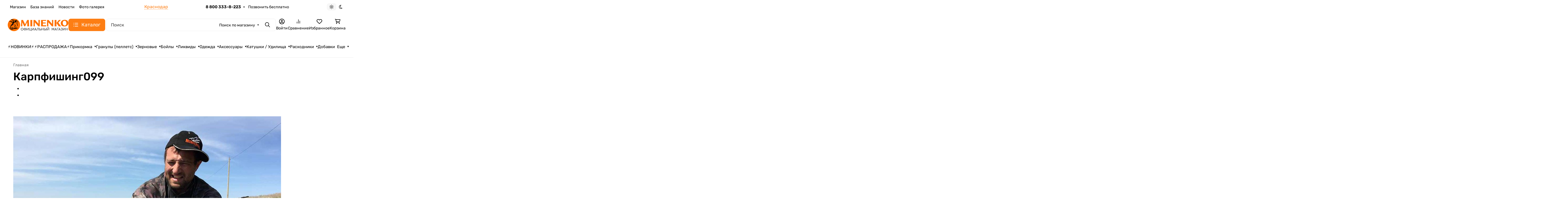

--- FILE ---
content_type: text/css
request_url: https://bryansk.prikormka.com/wa-data/public/easyfeedback/themes/default/css/theme.min.css?v2.0.3
body_size: 3112
content:
@charset "UTF-8";
/*!
 * Loaders
 */.loading-overlay{position:absolute;z-index:100000;top:0;left:0;width:100%;height:100%;background:rgba(40,47,55,.75)}.loading-overlay .loader{position:fixed;z-index:100000;top:50%;left:50%;margin:-25px 0 0 -5px}.loader{position:relative;width:50px!important;height:50px!important;margin:0 auto;border-radius:100%}.loader:after,.loader:before{content:"";position:absolute;top:-10px;left:-10px;width:100%;height:100%;border-radius:100%;border:5px solid transparent}.loader:before{z-index:100;-webkit-animation:spin 1s infinite;animation:spin 1s infinite;border-top-color:#007bff}.loader:after{border:5px solid #efefef}.loading-overlay--absolute{position:absolute;background:transparent}.loading-overlay--absolute .loader{position:absolute;margin:0;top:calc(50% - 25px);left:calc(50% - 25px)}.loading-overlay--absolute .loader:after,.loading-overlay--absolute .loader:before{top:0;left:0}.isLazyLoad{-webkit-transition:opacity .25s ease;transition:opacity .25s ease}.isLazyLoad:not(.loaded),.isLazyLoad:not([data-was-processed=true]){opacity:0}.isLazyLoad.loaded,.isLazyLoad[data-was-processed=true]{opacity:1}.isLazyLoad.loaded+.loading-overlay{display:none}@-webkit-keyframes spin{0%{-webkit-transform:rotate(0deg);transform:rotate(0deg)}to{-webkit-transform:rotate(1turn);transform:rotate(1turn)}}@keyframes spin{0%{-webkit-transform:rotate(0deg);transform:rotate(0deg)}to{-webkit-transform:rotate(1turn);transform:rotate(1turn)}}

/*!
 * Toggler Element
 */.easyfeedback-toggler{position:fixed;display:-webkit-box;display:-ms-flexbox;display:flex;-webkit-box-align:center;-ms-flex-align:center;align-items:center;-webkit-box-pack:center;-ms-flex-pack:center;justify-content:center;right:50px;bottom:0;width:64px;height:64px;border:1px solid transparent;border-radius:100%;background-color:#007bff;cursor:pointer;z-index:2;opacity:1;visibility:visible;-webkit-transform:translateY(-150px);transform:translateY(-150px);-webkit-transition:opacity .25s ease,visibility .25s ease .25s,-webkit-transform .25s ease;transition:opacity .25s ease,visibility .25s ease .25s,-webkit-transform .25s ease;transition:transform .25s ease,opacity .25s ease,visibility .25s ease .25s;transition:transform .25s ease,opacity .25s ease,visibility .25s ease .25s,-webkit-transform .25s ease}.easyfeedback-toggler .easyfeedback-toggler__icon{width:24px;height:24px;font-size:24px;color:#fff;fill:#fff}.easyfeedback-toggler:after{position:absolute;display:-webkit-box;display:-ms-flexbox;display:flex;-webkit-box-align:center;-ms-flex-align:center;align-items:center;-webkit-box-pack:center;-ms-flex-pack:center;justify-content:center;top:0;right:0;width:64px;height:64px;border:1px solid transparent;border-radius:100%;background-color:rgba(0,123,255,.15);cursor:pointer;z-index:2;opacity:1;visibility:visible;-webkit-transform:translateY(-150px);transform:translateY(-150px);-webkit-transition:opacity .25s ease,visibility .25s ease .25s,-webkit-transform .25s ease;transition:opacity .25s ease,visibility .25s ease .25s,-webkit-transform .25s ease;transition:transform .25s ease,opacity .25s ease,visibility .25s ease .25s;transition:transform .25s ease,opacity .25s ease,visibility .25s ease .25s,-webkit-transform .25s ease;-webkit-animation:zoom 2s infinite;animation:zoom 2s infinite;content:""}.easyfeedback-toggler--left-bottom{left:50px;right:0}.easyfeedback-toggler--left-center{left:50px;right:0;bottom:calc(50vh - 32px)}.easyfeedback-toggler--center-bottom{right:calc(50vw - 32px)}.easyfeedback-toggler--right-center{bottom:calc(50vh - 32px)}@-webkit-keyframes zoom{0%{-webkit-transform:scale(1);transform:scale(1)}50%{-webkit-transform:scale(1.5);transform:scale(1.5)}to{-webkit-transform:scale(1);transform:scale(1)}}@keyframes zoom{0%{-webkit-transform:scale(1);transform:scale(1)}50%{-webkit-transform:scale(1.5);transform:scale(1.5)}to{-webkit-transform:scale(1);transform:scale(1)}}

/*!
 * Easyfeedback modal
 */.easyfeedback-modal{position:relative;z-index:1040}.easyfeedback-modal .easyfeedback-modal__overlay{position:fixed;top:0;left:0;right:0;bottom:0;background-color:rgba(22,28,45,.8);display:-webkit-box;display:-ms-flexbox;display:flex;-webkit-box-pack:center;-ms-flex-pack:center;justify-content:center;-webkit-box-align:center;-ms-flex-align:center;align-items:center}.easyfeedback-modal .easyfeedback-modal__container{background-color:#fff;padding:32px;max-width:500px;max-height:100vh;border-radius:4px;overflow-y:auto}.easyfeedback-modal .easyfeedback-modal__header{display:-webkit-box;display:-ms-flexbox;display:flex;-webkit-box-pack:justify;-ms-flex-pack:justify;justify-content:space-between;-webkit-box-align:center;-ms-flex-align:center;align-items:center}.easyfeedback-modal .easyfeedback-modal__title{margin-top:0;margin-bottom:0;font-weight:600;font-size:20px;color:#282f37}.easyfeedback-modal .easyfeedback-modal__description{margin-bottom:12px;font-size:15px;color:rgba(40,47,55,.75)}.easyfeedback-modal .easyfeedback-modal__title.is-hidden{opacity:0}.easyfeedback-modal .easyfeedback-modal__description.is-hidden{display:none}.easyfeedback-modal .easyfeedback-modal__close{background:transparent;border:0;cursor:pointer;outline:none}.easyfeedback-modal .easyfeedback-modal__header .easyfeedback-modal__close:before{content:"✕"}.easyfeedback-modal .easyfeedback-modal__content{margin-top:12px;color:rgba(40,47,55,.75)}.easyfeedback-modal--slide{display:none}.easyfeedback-modal--slide.is-open{display:block}.easyfeedback-modal--slide[aria-hidden=false] .easyfeedback-modal__overlay{-webkit-animation:a .3s cubic-bezier(0,0,.2,1);animation:a .3s cubic-bezier(0,0,.2,1)}.easyfeedback-modal--slide[aria-hidden=false] .easyfeedback-modal__container{-webkit-animation:c .3s cubic-bezier(0,0,.2,1);animation:c .3s cubic-bezier(0,0,.2,1)}.easyfeedback-modal--slide[aria-hidden=true] .easyfeedback-modal__overlay{-webkit-animation:b .3s cubic-bezier(0,0,.2,1);animation:b .3s cubic-bezier(0,0,.2,1)}.easyfeedback-modal--slide[aria-hidden=true] .easyfeedback-modal__container{-webkit-animation:d .3s cubic-bezier(0,0,.2,1);animation:d .3s cubic-bezier(0,0,.2,1)}.easyfeedback-modal--slide .easyfeedback-modal__container,.easyfeedback-modal--slide .easyfeedback-modal__overlay{will-change:transform}@-webkit-keyframes a{0%{opacity:0}to{opacity:1}}@keyframes a{0%{opacity:0}to{opacity:1}}@-webkit-keyframes b{0%{opacity:1}to{opacity:0}}@keyframes b{0%{opacity:1}to{opacity:0}}@-webkit-keyframes c{0%{-webkit-transform:translateY(-15%);transform:translateY(-15%)}to{-webkit-transform:translateY(0);transform:translateY(0)}}@keyframes c{0%{-webkit-transform:translateY(-15%);transform:translateY(-15%)}to{-webkit-transform:translateY(0);transform:translateY(0)}}@-webkit-keyframes d{0%{-webkit-transform:translateY(0);transform:translateY(0)}to{-webkit-transform:translateY(-10%);transform:translateY(-10%)}}@keyframes d{0%{-webkit-transform:translateY(0);transform:translateY(0)}to{-webkit-transform:translateY(-10%);transform:translateY(-10%)}}.easyfeedback *,.easyfeedback :after,.easyfeedback :before{-webkit-box-sizing:border-box;box-sizing:border-box}.easyfeedback-default-color{color:#007bff;fill:currentColor}.easyfeedback-alternative-color{color:rgba(0,123,255,.35);fill:currentColor}.easyfeedback{position:relative}.easyfeedback .easyfeedback__form{-webkit-transition:opacity .25s ease;transition:opacity .25s ease}.easyfeedback .easyfeedback__form.is-hidden,.easyfeedback .easyfeedback__success{display:none}.easyfeedback .easyfeedback__success.is-visible{display:block}.easyfeedback .easyfeedback__success-icon{display:block;margin-left:auto;margin-right:auto;margin-bottom:16px;width:150px;max-width:150px}.easyfeedback .easyfeedback__success-text{text-align:center}.easyfeedback.is-loading .easyfeedback__form{opacity:.5}.easyfeedback .noUi-target{height:6px;background-color:rgba(40,47,55,.15);border:none;border-radius:3px;-webkit-box-shadow:none;box-shadow:none}.easyfeedback .noUi-horizontal .noUi-handle{right:-10px!important}.easyfeedback .noUi-handle{width:20px;height:20px;border:2px solid #007bff;border-radius:50%;outline:none;cursor:-webkit-grab;cursor:grab;-webkit-box-shadow:none;box-shadow:none;-webkit-transition:-webkit-transform .25s ease;transition:-webkit-transform .25s ease;transition:transform .25s ease;transition:transform .25s ease,-webkit-transform .25s ease}.easyfeedback .noUi-handle:hover{-webkit-transform:scale(1.2);transform:scale(1.2)}.easyfeedback .noUi-handle:after,.easyfeedback .noUi-handle:before{display:none}.easyfeedback .noUi-state-drag .noUi-handle{cursor:-webkit-grabbing;cursor:grabbing}.easyfeedback .noUi-connect{background-color:#007bff}.easyfeedback .noUi-tooltip{display:none}.easyfeedback .noUi-active .noUi-tooltip{display:block}.easyfeedback .noUi-pips-horizontal{height:40px}.easyfeedback .easyfeedback__field{position:relative;margin-bottom:12px}.easyfeedback .easyfeedback__field--require .easyfeedback__field-name:after{color:red;content:" *"}.easyfeedback .easyfeedback__field-name{margin-bottom:4px;font-size:15px;color:rgba(40,47,55,.75)}.easyfeedback .easyfeedback__checkbox{display:-webkit-box;display:-ms-flexbox;display:flex;-webkit-box-align:center;-ms-flex-align:center;align-items:center}.easyfeedback .easyfeedback__checkbox-text{font-size:15px;color:rgba(40,47,55,.75)}.easyfeedback .easyfeedback__field--range{margin-bottom:62px}.easyfeedback .easyfeedback__field--range .easyfeedback__field-name{margin-bottom:12px}.easyfeedback .easyfeedback__field--string{padding:12px 16px;font-size:15px;color:rgba(40,47,55,.75);background-color:rgba(40,47,55,.04);border-radius:3px}.easyfeedback .easyfeedback__field--string .easyfeedback__field-name{color:#282f37}.easyfeedback .wa-captcha>p{display:-webkit-box;display:-ms-flexbox;display:flex;-webkit-box-align:center;-ms-flex-align:center;align-items:center;-ms-flex-wrap:wrap;flex-wrap:wrap}.easyfeedback .wa-captcha>p:first-child{margin-bottom:8px}.easyfeedback .wa-captcha-input{max-width:150px}.easyfeedback .wa-captcha-refresh{font-size:13px;color:#007bff}.easyfeedback .wa-captcha-refresh:hover{text-decoration:none}.easyfeedback .easyfeedback__submit{padding:8px 16px;font-size:15px;font-weight:700;font-family:inherit;text-align:center;white-space:nowrap;vertical-align:middle;line-height:18px;color:#fff;background-color:#007bff;border:2px solid #007bff;border-radius:2px;-webkit-user-select:none;-moz-user-select:none;-ms-user-select:none;user-select:none;cursor:pointer}.easyfeedback .easyfeedback__input[type=email],.easyfeedback .easyfeedback__input[type=phone],.easyfeedback .easyfeedback__input[type=text],.easyfeedback .easyfeedback__select,.easyfeedback .easyfeedback__textarea,.easyfeedback .wa-captcha-input{width:100%;padding:.5rem .75rem;font-size:15px;color:rgba(40,47,55,.75);background-color:rgba(40,47,55,.04);border:2px solid rgba(40,47,55,.15);border-radius:3px}.easyfeedback .easyfeedback__input[type=email]:active,.easyfeedback .easyfeedback__input[type=email]:focus,.easyfeedback .easyfeedback__input[type=email]:hover,.easyfeedback .easyfeedback__input[type=email]:visited,.easyfeedback .easyfeedback__input[type=phone]:active,.easyfeedback .easyfeedback__input[type=phone]:focus,.easyfeedback .easyfeedback__input[type=phone]:hover,.easyfeedback .easyfeedback__input[type=phone]:visited,.easyfeedback .easyfeedback__input[type=text]:active,.easyfeedback .easyfeedback__input[type=text]:focus,.easyfeedback .easyfeedback__input[type=text]:hover,.easyfeedback .easyfeedback__input[type=text]:visited,.easyfeedback .easyfeedback__select:active,.easyfeedback .easyfeedback__select:focus,.easyfeedback .easyfeedback__select:hover,.easyfeedback .easyfeedback__select:visited,.easyfeedback .easyfeedback__textarea:active,.easyfeedback .easyfeedback__textarea:focus,.easyfeedback .easyfeedback__textarea:hover,.easyfeedback .easyfeedback__textarea:visited,.easyfeedback .wa-captcha-input:active,.easyfeedback .wa-captcha-input:focus,.easyfeedback .wa-captcha-input:hover,.easyfeedback .wa-captcha-input:visited{outline:none;border-color:#007bff}.easyfeedback .easyfeedback__input[type=email]::-webkit-input-placeholder,.easyfeedback .easyfeedback__input[type=phone]::-webkit-input-placeholder,.easyfeedback .easyfeedback__input[type=text]::-webkit-input-placeholder,.easyfeedback .easyfeedback__select::-webkit-input-placeholder,.easyfeedback .easyfeedback__textarea::-webkit-input-placeholder,.easyfeedback .wa-captcha-input::-webkit-input-placeholder{-webkit-transition:opacity .35s ease,-webkit-transform .35s ease;transition:opacity .35s ease,-webkit-transform .35s ease;transition:transform .35s ease,opacity .35s ease;transition:transform .35s ease,opacity .35s ease,-webkit-transform .35s ease}.easyfeedback .easyfeedback__input[type=email]::-webkit-input-placeholder::-webkit-input-placeholder,.easyfeedback .easyfeedback__input[type=phone]::-webkit-input-placeholder::-webkit-input-placeholder,.easyfeedback .easyfeedback__input[type=text]::-webkit-input-placeholder::-webkit-input-placeholder,.easyfeedback .easyfeedback__select::-webkit-input-placeholder::-webkit-input-placeholder,.easyfeedback .easyfeedback__textarea::-webkit-input-placeholder::-webkit-input-placeholder,.easyfeedback .wa-captcha-input::-webkit-input-placeholder::-webkit-input-placeholder{opacity:0;-webkit-transform:translateX(10px);transform:translateX(10px)}.easyfeedback .easyfeedback__input[type=email]::-webkit-input-placeholder:-moz-placeholder,.easyfeedback .easyfeedback__input[type=phone]::-webkit-input-placeholder:-moz-placeholder,.easyfeedback .easyfeedback__input[type=text]::-webkit-input-placeholder:-moz-placeholder,.easyfeedback .easyfeedback__select::-webkit-input-placeholder:-moz-placeholder,.easyfeedback .easyfeedback__textarea::-webkit-input-placeholder:-moz-placeholder,.easyfeedback .wa-captcha-input::-webkit-input-placeholder:-moz-placeholder{opacity:0;-webkit-transform:translateX(10px);transform:translateX(10px)}.easyfeedback .easyfeedback__input[type=email]::-webkit-input-placeholder::-moz-placeholder,.easyfeedback .easyfeedback__input[type=phone]::-webkit-input-placeholder::-moz-placeholder,.easyfeedback .easyfeedback__input[type=text]::-webkit-input-placeholder::-moz-placeholder,.easyfeedback .easyfeedback__select::-webkit-input-placeholder::-moz-placeholder,.easyfeedback .easyfeedback__textarea::-webkit-input-placeholder::-moz-placeholder,.easyfeedback .wa-captcha-input::-webkit-input-placeholder::-moz-placeholder{opacity:0;-webkit-transform:translateX(10px);transform:translateX(10px)}.easyfeedback .easyfeedback__input[type=email]::-webkit-input-placeholder:-ms-input-placeholder,.easyfeedback .easyfeedback__input[type=phone]::-webkit-input-placeholder:-ms-input-placeholder,.easyfeedback .easyfeedback__input[type=text]::-webkit-input-placeholder:-ms-input-placeholder,.easyfeedback .easyfeedback__select::-webkit-input-placeholder:-ms-input-placeholder,.easyfeedback .easyfeedback__textarea::-webkit-input-placeholder:-ms-input-placeholder,.easyfeedback .wa-captcha-input::-webkit-input-placeholder:-ms-input-placeholder{opacity:0;-webkit-transform:translateX(10px);transform:translateX(10px)}.easyfeedback .easyfeedback__input[type=email]:-moz-placeholder,.easyfeedback .easyfeedback__input[type=phone]:-moz-placeholder,.easyfeedback .easyfeedback__input[type=text]:-moz-placeholder,.easyfeedback .easyfeedback__select:-moz-placeholder,.easyfeedback .easyfeedback__textarea:-moz-placeholder,.easyfeedback .wa-captcha-input:-moz-placeholder{-moz-transition:transform .35s ease,opacity .35s ease;transition:transform .35s ease,opacity .35s ease}.easyfeedback .easyfeedback__input[type=email]:-moz-placeholder::-webkit-input-placeholder,.easyfeedback .easyfeedback__input[type=phone]:-moz-placeholder::-webkit-input-placeholder,.easyfeedback .easyfeedback__input[type=text]:-moz-placeholder::-webkit-input-placeholder,.easyfeedback .easyfeedback__select:-moz-placeholder::-webkit-input-placeholder,.easyfeedback .easyfeedback__textarea:-moz-placeholder::-webkit-input-placeholder,.easyfeedback .wa-captcha-input:-moz-placeholder::-webkit-input-placeholder{opacity:0;transform:translateX(10px)}.easyfeedback .easyfeedback__input[type=email]:-moz-placeholder:-moz-placeholder,.easyfeedback .easyfeedback__input[type=phone]:-moz-placeholder:-moz-placeholder,.easyfeedback .easyfeedback__input[type=text]:-moz-placeholder:-moz-placeholder,.easyfeedback .easyfeedback__select:-moz-placeholder:-moz-placeholder,.easyfeedback .easyfeedback__textarea:-moz-placeholder:-moz-placeholder,.easyfeedback .wa-captcha-input:-moz-placeholder:-moz-placeholder{opacity:0;transform:translateX(10px)}.easyfeedback .easyfeedback__input[type=email]:-moz-placeholder::-moz-placeholder,.easyfeedback .easyfeedback__input[type=phone]:-moz-placeholder::-moz-placeholder,.easyfeedback .easyfeedback__input[type=text]:-moz-placeholder::-moz-placeholder,.easyfeedback .easyfeedback__select:-moz-placeholder::-moz-placeholder,.easyfeedback .easyfeedback__textarea:-moz-placeholder::-moz-placeholder,.easyfeedback .wa-captcha-input:-moz-placeholder::-moz-placeholder{opacity:0;transform:translateX(10px)}.easyfeedback .easyfeedback__input[type=email]:-moz-placeholder:-ms-input-placeholder,.easyfeedback .easyfeedback__input[type=phone]:-moz-placeholder:-ms-input-placeholder,.easyfeedback .easyfeedback__input[type=text]:-moz-placeholder:-ms-input-placeholder,.easyfeedback .easyfeedback__select:-moz-placeholder:-ms-input-placeholder,.easyfeedback .easyfeedback__textarea:-moz-placeholder:-ms-input-placeholder,.easyfeedback .wa-captcha-input:-moz-placeholder:-ms-input-placeholder{opacity:0;transform:translateX(10px)}.easyfeedback .easyfeedback__input[type=email]::-moz-placeholder,.easyfeedback .easyfeedback__input[type=phone]::-moz-placeholder,.easyfeedback .easyfeedback__input[type=text]::-moz-placeholder,.easyfeedback .easyfeedback__select::-moz-placeholder,.easyfeedback .easyfeedback__textarea::-moz-placeholder,.easyfeedback .wa-captcha-input::-moz-placeholder{-moz-transition:transform .35s ease,opacity .35s ease;transition:transform .35s ease,opacity .35s ease}.easyfeedback .easyfeedback__input[type=email]::-moz-placeholder::-webkit-input-placeholder,.easyfeedback .easyfeedback__input[type=phone]::-moz-placeholder::-webkit-input-placeholder,.easyfeedback .easyfeedback__input[type=text]::-moz-placeholder::-webkit-input-placeholder,.easyfeedback .easyfeedback__select::-moz-placeholder::-webkit-input-placeholder,.easyfeedback .easyfeedback__textarea::-moz-placeholder::-webkit-input-placeholder,.easyfeedback .wa-captcha-input::-moz-placeholder::-webkit-input-placeholder{opacity:0;transform:translateX(10px)}.easyfeedback .easyfeedback__input[type=email]::-moz-placeholder:-moz-placeholder,.easyfeedback .easyfeedback__input[type=phone]::-moz-placeholder:-moz-placeholder,.easyfeedback .easyfeedback__input[type=text]::-moz-placeholder:-moz-placeholder,.easyfeedback .easyfeedback__select::-moz-placeholder:-moz-placeholder,.easyfeedback .easyfeedback__textarea::-moz-placeholder:-moz-placeholder,.easyfeedback .wa-captcha-input::-moz-placeholder:-moz-placeholder{opacity:0;transform:translateX(10px)}.easyfeedback .easyfeedback__input[type=email]::-moz-placeholder::-moz-placeholder,.easyfeedback .easyfeedback__input[type=phone]::-moz-placeholder::-moz-placeholder,.easyfeedback .easyfeedback__input[type=text]::-moz-placeholder::-moz-placeholder,.easyfeedback .easyfeedback__select::-moz-placeholder::-moz-placeholder,.easyfeedback .easyfeedback__textarea::-moz-placeholder::-moz-placeholder,.easyfeedback .wa-captcha-input::-moz-placeholder::-moz-placeholder{opacity:0;transform:translateX(10px)}.easyfeedback .easyfeedback__input[type=email]::-moz-placeholder:-ms-input-placeholder,.easyfeedback .easyfeedback__input[type=phone]::-moz-placeholder:-ms-input-placeholder,.easyfeedback .easyfeedback__input[type=text]::-moz-placeholder:-ms-input-placeholder,.easyfeedback .easyfeedback__select::-moz-placeholder:-ms-input-placeholder,.easyfeedback .easyfeedback__textarea::-moz-placeholder:-ms-input-placeholder,.easyfeedback .wa-captcha-input::-moz-placeholder:-ms-input-placeholder{opacity:0;transform:translateX(10px)}.easyfeedback .easyfeedback__input[type=email]:-ms-input-placeholder,.easyfeedback .easyfeedback__input[type=phone]:-ms-input-placeholder,.easyfeedback .easyfeedback__input[type=text]:-ms-input-placeholder,.easyfeedback .easyfeedback__select:-ms-input-placeholder,.easyfeedback .easyfeedback__textarea:-ms-input-placeholder,.easyfeedback .wa-captcha-input:-ms-input-placeholder{-ms-transition:transform .35s ease,opacity .35s ease;transition:transform .35s ease,opacity .35s ease}.easyfeedback .easyfeedback__input[type=email]:-ms-input-placeholder::-webkit-input-placeholder,.easyfeedback .easyfeedback__input[type=phone]:-ms-input-placeholder::-webkit-input-placeholder,.easyfeedback .easyfeedback__input[type=text]:-ms-input-placeholder::-webkit-input-placeholder,.easyfeedback .easyfeedback__select:-ms-input-placeholder::-webkit-input-placeholder,.easyfeedback .easyfeedback__textarea:-ms-input-placeholder::-webkit-input-placeholder,.easyfeedback .wa-captcha-input:-ms-input-placeholder::-webkit-input-placeholder{opacity:0;transform:translateX(10px)}.easyfeedback .easyfeedback__input[type=email]:-ms-input-placeholder:-moz-placeholder,.easyfeedback .easyfeedback__input[type=phone]:-ms-input-placeholder:-moz-placeholder,.easyfeedback .easyfeedback__input[type=text]:-ms-input-placeholder:-moz-placeholder,.easyfeedback .easyfeedback__select:-ms-input-placeholder:-moz-placeholder,.easyfeedback .easyfeedback__textarea:-ms-input-placeholder:-moz-placeholder,.easyfeedback .wa-captcha-input:-ms-input-placeholder:-moz-placeholder{opacity:0;transform:translateX(10px)}.easyfeedback .easyfeedback__input[type=email]:-ms-input-placeholder::-moz-placeholder,.easyfeedback .easyfeedback__input[type=phone]:-ms-input-placeholder::-moz-placeholder,.easyfeedback .easyfeedback__input[type=text]:-ms-input-placeholder::-moz-placeholder,.easyfeedback .easyfeedback__select:-ms-input-placeholder::-moz-placeholder,.easyfeedback .easyfeedback__textarea:-ms-input-placeholder::-moz-placeholder,.easyfeedback .wa-captcha-input:-ms-input-placeholder::-moz-placeholder{opacity:0;transform:translateX(10px)}.easyfeedback .easyfeedback__input[type=email]:-ms-input-placeholder:-ms-input-placeholder,.easyfeedback .easyfeedback__input[type=phone]:-ms-input-placeholder:-ms-input-placeholder,.easyfeedback .easyfeedback__input[type=text]:-ms-input-placeholder:-ms-input-placeholder,.easyfeedback .easyfeedback__select:-ms-input-placeholder:-ms-input-placeholder,.easyfeedback .easyfeedback__textarea:-ms-input-placeholder:-ms-input-placeholder,.easyfeedback .wa-captcha-input:-ms-input-placeholder:-ms-input-placeholder{opacity:0;transform:translateX(10px)}.easyfeedback .js-easyfeedback__field-error{position:absolute;right:0;bottom:-20px;color:red;font-size:13px}.easyfeedback .is-error .easyfeedback__input[type=email],.easyfeedback .is-error .easyfeedback__input[type=phone],.easyfeedback .is-error .easyfeedback__input[type=text],.easyfeedback .is-error .easyfeedback__textarea{border-color:red}.easyfeedback__switch{display:-webkit-inline-box;display:-ms-inline-flexbox;display:inline-flex;-webkit-box-align:center;-ms-flex-align:center;align-items:center;position:relative;height:20px;padding-right:8px;font-size:14px;line-height:20px;vertical-align:middle}.easyfeedback__switch .easyfeedback__input{opacity:0;width:0;height:0}.easyfeedback__switch .easyfeedback__switch-slider{margin:0;display:inline-block;position:relative;width:40px;height:20px;border:1px solid #dcdfe6;outline:none;border-radius:10px;-webkit-box-sizing:border-box;box-sizing:border-box;background:#dcdfe6;cursor:pointer;-webkit-transition:border-color .3s,background-color .3s,-webkit-transform .3s;transition:border-color .3s,background-color .3s,-webkit-transform .3s;transition:transform .3s,border-color .3s,background-color .3s;transition:transform .3s,border-color .3s,background-color .3s,-webkit-transform .3s;vertical-align:middle}.easyfeedback__switch .easyfeedback__switch-slider:after{content:"";position:absolute;top:1px;left:1px;border-radius:100%;-webkit-transition:all .3s;transition:all .3s;width:16px;height:16px;background-color:#fff}.easyfeedback__switch .easyfeedback__input:checked+.easyfeedback__switch-slider{border-color:#007bff;background-color:#007bff}.easyfeedback__switch .easyfeedback__input:checked+.easyfeedback__switch-slider:after{-webkit-transform:translateX(20px);transform:translateX(20px)}

--- FILE ---
content_type: application/javascript
request_url: https://bryansk.prikormka.com/wa-data/public/shop/themes/seller/assets/js/shop.theme.min.js?v2024.6.4.69
body_size: 19568
content:
(()=>{var t={6930:()=>{!function(t,e){var a=((a=function(e){var a=this;a.$wrapper=e.$wrapper,a.$products=a.$wrapper.find(".s-cart-product"),a.$services=a.$products.find(".s-product-services"),a.$form=a.$wrapper.find("form.s-cart-form"),a.$bonus=a.$wrapper.find("#s-affiliate-hint-wrapper"),a.$couponSection=t(".js-coupon-section"),a.$discount=a.$wrapper.find("#js-cart-discount"),a.$discountW=a.$discount.closest(".s-discount-wrapper"),a.$total=a.$wrapper.find("#js-cart-total"),a.price_pattern=e.price_pattern,a.error_class="has-error",a.activeClass="active",a.bindEvents()}).prototype.bindEvents=function(){var e=this,a=e.$wrapper,i=e.$products,n=e.$services;a.on("quantity.changed",".s-cart-product",(function(a,i){var n=t(this),r=n.data("xhr");r&&(r.abort(),r=null),i>0?(n.addClass("opacity-50"),r=e.changeProductQuantity(n,i).always((function(){n.data("xhr",null),n.removeClass("opacity-50")})),n.data("xhr",r)):e.deleteProduct(t(this))})),i.on("click",".js-delete-product",(function(){return e.deleteProduct(t(this).closest(".s-cart-product")),!1})),n.on("change","select",(function(){return e.onServiceChange(t(this)),!1})),n.on("change",'input[type="checkbox"]',(function(){return e.onServiceCheck(t(this)),!1})),a.on("click",".js-cancel-affiliate",(function(t){t.preventDefault(),e.useAffiliate(!1)})),a.on("click",".js-use-affiliate",(function(t){t.preventDefault(),e.useAffiliate(!0)})),e.$couponSection.on("click",".js-show-form",(function(t){t.preventDefault(),e.$couponSection.addClass("is-extended")})),a.on("click",".add-to-cart-link",(function(){return e.onAddToCart(t(this)),!1})),a.on("mouseenter",".b-products-images__nav",(function(){var a=t(this).parents(".b-products-images"),i=parseInt(t(this).data("step"));i!==parseInt(a.find(".b-products-images__nav.active").data("step"))&&e.changeImage(a,i)})),a.on("mouseleave",".b-products-images__nav",(function(){if(!0===t(this).data("return")){var a=t(this).parents(".b-products-images");e.changeImage(a,1)}}))},a.prototype.changeImage=function(t,e){var a=this,i=t.find(".b-products-images__image"),n=t.find(".b-products-images__nav"),r=t.find(".b-products-images__dot");i.removeClass(a.activeClass),n.removeClass(a.activeClass),r.removeClass(a.activeClass),t.find(`.b-products-images__image[data-step="${e}"]`).addClass(a.activeClass),t.find(`.b-products-images__nav[data-step="${e}"]`).addClass(a.activeClass),t.find(`.b-products-images__dot[data-step="${e}"]`).addClass(a.activeClass)},a.prototype.onAddToCart=function(e){var a=t.Deferred(),i=e.data("request-href"),n={html:1,product_id:e.data("product_id")};t.post(i,n,(function(t){a.resolve(t)}),"json"),a.done((function(t){"ok"===t.status&&location.reload()}))},a.prototype.onServiceCheck=function(e){var a=this,i=e.closest(".s-cart-product"),n=t.Deferred(),r=i.data("id"),o=e.is(":checked"),s=e.val(),d=t('[name="service_variant['+r+"]["+s+']"]'),c=e.closest(".s-service"),p={};i.addClass("opacity-50"),d.length&&(o?d.removeAttr("disabled"):d.attr("disabled","disabled")),o?(p={html:1,parent_id:r,service_id:s},d.length&&(p.service_variant_id=d.val()),t.post("add/",p,(function(t){n.resolve(t)}),"json"),n.done((function(t){c.data("id",t.data.id),i.find(".js-product-total").html(t.data.item_total),a.updateCart(i,t.data),i.removeClass("opacity-50")}))):(p={html:1,id:c.data("id")},t.post("delete/",p,(function(t){n.resolve(t)}),"json"),n.done((function(t){c.data("id",null),i.find(".js-product-total").html(t.data.item_total),a.updateCart(i,t.data),i.removeClass("opacity-50")})))},a.prototype.useAffiliate=function(e){var a=this.$form,i=t('<input type="hidden" name="use_affiliate" value="">');i.val(e?1:0),i.appendTo(a),a.submit()},a.prototype.onServiceChange=function(e){var a=this,i=e.closest(".s-cart-product"),n=t.Deferred(),r={html:1,id:e.closest(".s-service").data("id"),service_variant_id:e.val()};t.post("save/",r,(function(t){n.resolve(t)}),"json"),n.done((function(t){i.find(".js-product-total").html(t.data.item_total),a.updateCart(i,t.data)}))},a.prototype.updateCart=function(t,a){var i=this,n=a.total,r=a.count;i.$total.html(n),n&&r>=0&&e.apps.shop.cart&&e.apps.shop.cart.update({text:n,count:r}),a.discount?i.$discount.html("-"+a.discount):i.$discount.html(0),a.add_affiliate_bonus?i.$bonus.html(a.add_affiliate_bonus).show():i.$bonus.html("").hide()},a.prototype.changeProductQuantity=function(e,a,i){var n=this,r={html:1,id:e.data("id"),quantity:a};return t.post("save/",r,"json").done((function(t){e.find(".js-product-total").html(t.data.item_total),t.data.q&&i.set(t.data.q),t.data.error&&alert(t.data.error),n.updateCart(e,t.data)}))},a.prototype.deleteProduct=function(e){var a=this,i=t.Deferred(),n={html:1,id:e.data("id")};t.post("delete/",n,(function(t){i.resolve(t)}),"json"),i.done((function(t){0==t.data.count?location.reload():(e.remove(),a.updateCart(e,t.data))}))},a);e.init.shop.Cart=a;var i=t("#s-cart-page");if(i.length){let a=i.find(".s-quantity-section");a&&a.each((function(){let a=t(this).parents(".s-cart-product").data("product-id");new e.init.shop.Quantity({$wrapper:t(this),denominator:window.waTheme.products[`${a}`].denominator,step:window.waTheme.products[`${a}`].step,min:window.waTheme.products[`${a}`].min,max:window.waTheme.products[`${a}`].max,locales:window.waTheme.products[`${a}`].locales,currency:window.waTheme.products[`${a}`].currency})})),new window.waTheme.init.shop.Cart({$wrapper:i,price_pattern:window.waTheme.cart.price_pattern})}}(jQuery,window.waTheme)},8163:()=>{!function(t){var e=((e=function(t){this.$wrapper=t.$wrapper||!1,this.initCheckout()}).prototype.initCheckout=function(){},e);window.waTheme.init.shop.Checkout=e;var a=t(".s-checkout-page");a.length&&new window.waTheme.init.shop.Checkout({$wrapper:a})}(jQuery)},3726:()=>{!function(t,e){var a=function(t){return(a=function(t){var e=this;e.$wrapper=t.$wrapper,e.$units=e.$wrapper.find(".s-units-section"),e.$form=e.$wrapper.find("form"),e.is_locked=!1,e.initClass()}).prototype.initClass=function(){this.initRangeSlider(),this.bindEvents(),window.addEventListener("popstate",(function(t){location.reload()}))},a.prototype.initRangeSlider=function(){var e=this.$wrapper.find(".s-range-item"),a=function(t){return a=function(t){var e=this;e.$wrapper=t.$wrapper,e.$inputMin=t.$inputMin,e.$inputMax=t.$inputMax,e.min=t.min,e.max=t.max,e.left_value=t.left_value,e.right_value=t.right_value,e.move_class="is-move",e.active_class="is-active",e.$rangeWrapper=!1,e.$leftPoint=!1,e.$rightPoint=!1,e.$bar=!1,e.$activePoint=!1,e.left=0,e.right=100,e.range_left=!1,e.range_width=!1,e.initClass()},a.prototype.initClass=function(){var e=this;e.$rangeWrapper=t('<div class="s-range-slider"><div class="r-bar-wrapper"><span class="r-bar"></span><span class="r-point left"></span><span class="r-point right"></span></div></div>'),e.$leftPoint=e.$rangeWrapper.find(".r-point.left"),e.$rightPoint=e.$rangeWrapper.find(".r-point.right"),e.$barWrapper=e.$rangeWrapper.find(".r-bar-wrapper"),e.$bar=e.$rangeWrapper.find(".r-bar"),e.$wrapper.after(e.$rangeWrapper),e.changeRange(),e.bindEvents()},a.prototype.bindEvents=function(){var e=this,a=e.move_class,i=t(document),n=t("body"),r="user-select-none";function o(t){var a=e.$activePoint;e.$activePoint&&(a.hasClass(e.move_class)||a.addClass(e.move_class),e.prepareSetRange(t,a))}function s(){i.off("mousemove touchmove",o),i.off("mouseup touchend",s),n.removeClass(r),e.$activePoint&&(e.$activePoint.removeClass(a),e.$activePoint=!1),e.is_locked=!1,e.$wrapper.closest("form").trigger("change")}e.$rangeWrapper.on("mousedown touchstart",".r-point",(function(){e.$activePoint=t(this),e.range_left=e.$barWrapper.offset().left,e.range_width=e.$barWrapper.outerWidth(),n.addClass(r),i.on("mousemove touchmove",o),i.on("mouseup touchend",s)})),e.$inputMin.on("keyup",(function(){var a=t(this),i=parseInt(a.val());i>=0||(i=0),i<e.min&&(i=e.min),i>=e.max&&(i=.99*e.max),e.left_value=i,e.changeRange()})),e.$inputMax.on("keyup",(function(){var a=t(this),i=parseInt(a.val());i>=0||(i=e.max),i>e.max&&(i=e.max),i<=e.left_value&&(i=1.01*e.left_value),e.right_value=i,e.changeRange()})),e.$wrapper.closest("form").on("reset",(function(t){e.setRange(0,100,!0)}))},a.prototype.prepareSetRange=function(t,e){var a,i,n,r,o=this,s=e[0]==o.$leftPoint[0];"touchmove"==t.type&&(t.pageX=t.originalEvent.changedTouches[0].pageX,t.clientX=t.originalEvent.changedTouches[0].clientX),(a=(t.pageX||t.clientX)-o.range_left)<0?a=0:a>o.range_width&&(a=o.range_width),i=a/o.range_width*100;s?(n=0,r=o.right-7):(n=o.left+7,r=100),i<n?i=n:i>r&&(i=r),s?o.setRange(i,o.right):o.setRange(o.left,i)},a.prototype.setRange=function(t,e,a){var i=this,n=0,r=100;if(t&&t>=0&&t<r&&(n=t),e&&e>0&&e<=r&&e>n&&(r=e),i.left=n,i.right=r,i.$leftPoint.css("left",n+"%"),i.$rightPoint.css("left",r+"%"),!a){var o=i.max-i.min,s=i.min+i.left*o/100,d=i.min+i.right*o/100,c=i.min===parseInt(10*s)/10?null:parseInt(10*s)/10,p=i.max===parseInt(10*d)/10?null:parseInt(10*d)/10;i.$inputMin.val(c),i.$inputMax.val(p)}i.setBar()},a.prototype.setBar=function(){var t=this;t.$bar.css({width:Math.floor(t.right-t.left)+"%",left:t.left+"%"})},a.prototype.changeRange=function(){var t=this,e=t.left,a=t.right,i=t.max-t.min;t.left_value&&t.left_value>=t.min&&t.left_value<t.max&&(e=(t.left_value-t.min)/i*100),t.right_value&&t.right_value>e&&t.right_value<=t.max&&(a=(t.right_value-t.min)/i*100),t.setRange(e,a,!0)},a}(jQuery);e.each((function(){var e=t(this),i=e.find(".min"),n=e.find(".max"),r=+e.data("min"),o=+e.data("max"),s=+i.val(),d=+n.val();if(i.length&&n.length&&r>=0&&o>0){var c=new a({min:r,max:o,left_value:s,right_value:d,$wrapper:e,$inputMin:i,$inputMax:n});e.data("range_slider",c)}}))},a.prototype.bindEvents=function(){var e=this;function a(e,a){var i=Math.floor(e.data("min")),n=Math.ceil(e.data("max")),r=t(a).parents(".s-filter-group").find(".s-range-item"),o=r.find(".min"),s=r.find(".max"),d=r.data("range_slider");o.length&&s.length&&i>=0&&n>0&&(r.attr({"data-min":i,"data-max":n}),o.val("").attr("placeholder",i),s.val("").attr("placeholder",n),d&&(d.min=i,d.max=n,d.setRange(0,100,!0)))}e.$units.on("click",".s-units-section__btn",(function(){var i=e.$units.find('[name="unit"]'),n=t(this).data("id");n=void 0!==n?""+n:"",i.val(n),e.$units.find("button.btn").removeClass("active"),t(this).addClass("active"),a(t(this),this),e.onSubmit(e.$form)})),e.$units.on("click",".dropdown-item",(function(i){var n=t(this).closest(".s-units-section").find('[name="unit"]'),r=t(this).data("id"),o=t(this).text();e.$form.find("#js-filter-units-dropdown .dropdown-item").removeClass("text-theme"),t(this).addClass("text-theme"),t(this).parent().prev().text(o),r=void 0!==r?""+r:"",n.val(r),a(t(this),this),e.onSubmit(e.$form)})),e.$form.on("submit change",(function(a){return a.preventDefault(),e.is_locked||e.onSubmit(t(this)),!1})),e.$form.on("reset",(function(a){setTimeout((function(){var a=e.$form.find("input[type=text]");a.length&&a.val("");var i=t("#js-filter-units-dropdown").find("[data-id='']");i.length&&i.trigger("click"),e.is_locked||e.onSubmit(e.$form,!0)}),0)})),e.$form.find(".js-filter-clear").on("click",(function(){if(event.preventDefault(),!e.is_locked){let a=1===e.$form.find(".s-filter-group.active").length;e.clearGroup(e.$form,t(this).parents(".s-filter-group"),a)}return!1})),t(document).on("click",".js-filter-reset",(function(){e.$form.trigger("reset")})),e.is_locked=!1},a.prototype.onSubmit=function(a,i=!1){var n=this,r=location.pathname,o=!1===i?a.serializeArray():[],s=t("#s-category-wrapper");o=function(e){var a=[];return e=function(e){var a=[];let i=new URLSearchParams(window.location.search),n=["order","sort","sort_unit"];return t.each(n,(function(t,e){i.has(e)&&a.push({name:e,value:i.get(e)})})),t.each(e,(function(t,e){var i=e.name,n="[unit]";i.substr(-n.length)===n?r(i.substr(0,i.length-n.length))&&a.push(e):a.push(e)})),a;function r(a){var i=!1;return t.each(e,(function(t,e){if((e.name===a+"[min]"||e.name===a+"[max]")&&e.value.length)return i=!0,!0})),i}}(e),t.each(e,(function(t,e){e.value&&a.push(e.name+"="+e.value)})),a.join("&")}(o);s.find(".s-products-list").addClass("is-loading user-select-none pe-none"),s.find(".s-products-list").append('<div class="b-products-spinner position-absolute start-50 translate-middle">\n                            <div class="spinner-border text-gray-500" role="status">\n                              <span class="visually-hidden">Loading...</span>\n                            </div>\n                          </div>'),t.get(r,o).always((function(){n.is_locked=!1})).done((function(a){if(s.length){let i=t("<div></div>").html(a),r=i.find(".s-products-wrapper"),o=(i.find(".s-products-list"),i.find(".s-paging-wrapper"),i.find(".s-category-empty"));o.length?(0===s.find(".s-category-empty").length&&o.appendTo(s),s.find(".s-products-list").addClass("d-none"),s.find(".s-paging-wrapper").addClass("d-none")):(s.find(".s-category-empty").remove(),s.find(".s-products-wrapper").length?s.find(".s-products-wrapper").replaceWith(r):r.appendTo(s),n.$wrapper.hasClass("b-category-filters"),new window.waTheme.init.shop.ProductsInit,e.init.site.ImageLazyLoad.update())}"pushState"in window.history&&history.pushState({reload:!0},"",location.origin+location.pathname+"?"+o)})),""!==o&&"?"!==o&&"unit=0"!==o||(i=!0),n.checkFilterGroup(a,a.serializeArray(),i)},a.prototype.checkFilterGroup=function(t,e,a){var i=!0,n="active";if(t.find(".s-filter-group").removeClass(n),a)return t.find("button:reset").addClass("d-none"),void this.$wrapper.parents(".offcanvas").find(".js-filter-reset").addClass("d-none");e.forEach((function(e){""===e.value?"price_min"!==e.name&&"price_max"!==e.name||!0!==i?t.find(`.s-filter-group.${e.name.replace("[]","")}`).removeClass(n):t.find(".s-filter-group.price").removeClass(n):"price_min"===e.name||"price_max"===e.name?(i=!1,t.find(".s-filter-group.price").addClass(n)):t.find(`.s-filter-group.${e.name.replace("[]","").replace("[min]","").replace("[max]","")}`).addClass(n)})),t.find("button:reset").removeClass("d-none"),this.$wrapper.parents(".offcanvas").find(".js-filter-reset").removeClass("d-none")},a.prototype.clearGroup=function(e,a,i=!1){a.removeClass("active"),a.find(".s-range-item").each((function(){t(this).find(".min").val("").trigger("keyup"),t(this).find(".max").val("").trigger("keyup")})),a.find('input[type="checkbox"]').each((function(){t(this).prop("checked",!1)})),a.find('input[type="radio"]').each((function(){var e=t(this).attr("id");"Any"===e.substr(e.length-3)&&t(this).prop("checked",!0)})),this.onSubmit(e,i)},a}(t),i=function(t){return(i=function(t={}){var e=this;e.$wrapper=t.$wrapper,e.loader='<div class="b-products-spinner position-absolute start-50 translate-middle">\n                                <div class="spinner-border text-gray-500" role="status">\n                                    <span class="visually-hidden">Loading...</span>\n                                </div>\n                           </div>',e.init()}).prototype.init=function(){this.bindEvents()},i.prototype.bindEvents=function(){var e=this;e.$wrapper.on("click",".js-products-set-sort",(function(a){a.preventDefault(),e.onChangeSorting(t(this),!0),t(this).parents(".s-sorting-list").find(".dropdown-item").removeClass("active"),t(this).parents(".s-sorting-list").find(".s-sort-active__text").text(t(this).text()),t(this).addClass("active")})),e.$wrapper.on("click",".js-products-set-view",(function(a){a.preventDefault(),e.onChangeSorting(t(this),!1),t(this).parents(".b-category-views__type").find(".b-category-views__button").removeClass("active"),t(this).addClass("active")})),e.$wrapper.on("click",".js-products-set-grid-view",(function(a){a.preventDefault(),e.onChangeSorting(t(this),!1),t(this).parents(".b-category-views__grid").find(".b-category-views__button").removeClass("active"),t(this).addClass("active")}))},i.prototype.onChangeSorting=function(a,i){var n=this,r=t("#s-category-wrapper"),o=i?function(t){let e=new URLSearchParams(t),a=new URLSearchParams(window.location.search);a.set("sort",e.get("sort")),null!==e.get("order")?a.set("order",e.get("order")):a.delete("order");null!==e.get("sort_unit")?a.set("sort_unit",e.get("sort_unit")):a.delete("sort_unit");return"?"+a.toString()}(a.attr("href")):new URL(window.location.href),s=function(t){let e=new URLSearchParams(t);return"price"===e.get("sort")||"base_price"===e.get("sort")}(o),d=!i&&a.data("view"),c=!i&&a.data("view-grid");r.find(".s-products-list").addClass("is-loading"),r.find(".s-products-list").addClass("is-loading user-select-none pe-none"),r.find(".s-products-list").append(n.loader),"grid"!==d?n.$wrapper.find(".b-category-views__grid").removeClass("is-active"):n.$wrapper.find(".b-category-views__grid").addClass("is-active"),!1===i&&(t.cookie("products-view",d,{expires:365,path:"/"}),void 0!==c&&t.cookie("products-view-grid",c,{expires:365,path:"/"})),t.get(o).done((function(a){if(r.length){let n=t("<div></div>").html(a),d=n.find(".s-products-wrapper"),c=n.find(".s-category-empty");c.length?(0===r.find(".s-category-empty").length&&c.appendTo(r),r.find(".s-products-list").addClass("d-none"),r.find(".s-paging-wrapper").addClass("d-none")):(r.find(".s-category-empty").remove(),r.find(".s-products-wrapper").replaceWith(d),s?r.find(".js-sorting-units-dropdown").removeClass("is-hidden"):r.find(".js-sorting-units-dropdown").addClass("is-hidden"),t(".s-category-filters").hasClass("b-category-filters"),new window.waTheme.init.shop.ProductsInit,e.init.site.ImageLazyLoad.update()),i&&"pushState"in window.history&&history.pushState({reload:!0},"",location.origin+location.pathname+o)}}))},i}(t),n=function(t){return(n=function(e){var a=this;a.$wrapper=e.$wrapper,a.$type_toggle=a.$wrapper.find("button.dropdown-toggle"),a.$products=t(".s-compare-products .s-product-wrapper"),a.type="all_types",a.diff=void 0,a.loader='<div class="b-products-spinner position-absolute start-50 translate-middle">\n                                <div class="spinner-border text-gray-500" role="status">\n                                    <span class="visually-hidden">Loading...</span>\n                                </div>\n                           </div>',a.init()}).prototype.init=function(){var e=this;e.productsEqualHeight(),e.$wrapper.on("click",".js-compare-type-filter",(function(){e.updateToggle(t(this)),e.updateProducts(t(this))})),e.$wrapper.on("change",".js-compare-diff-filter",(function(){e.diff=t(this).attr("checked"),e.sameToggle()})),e.$wrapper.on("click",".js-reset-compare",(function(e){e.preventDefault(),t.cookie("shop_compare",null,{path:"/"}),location.href=location.href.replace(/compare\/.*/,"compare/")})),e.$wrapper.on("click",".js-remove-button",(function(a){a.preventDefault();var i=t(this).closest(".s-product-wrapper"),n=i.data("product-type"),r=i.data("product-id");r&&(e.removeProduct(r,n),e.updateProducts(t(this)))}))},n.prototype.productsEqualHeight=function(){var e=t(".s-compare-products");e.find(".swiper-wrapper > .swiper-slide:first-child .b-products-grid-compare-features__feature").each((function(){var a=t(this).data("index"),i=t(this).outerHeight(),n=e.find(`.b-products-grid-compare-features__feature[data-index="${a}"]`);n.each((function(){t(this).outerHeight()>i&&(i=t(this).outerHeight())})),t(this).css("height",i),n.css("height",i)}))},n.prototype.updateToggle=function(t){var e=t.html(),a="active";this.$wrapper.find(".js-compare-type-filter").removeClass(a),t.addClass(a),this.$type_toggle.html(e)},n.prototype.sameToggle=function(){var t=this.$wrapper.find(".b-products-grid-compare-features__feature.same");"checked"===this.diff?t.hide():t.show()},n.prototype.updateProducts=function(a){var i=this,n=t(".s-compare-products"),r=a.data("href");n.find(".s-products-list").addClass("is-loading"),n.find(".s-products-list").addClass("is-loading user-select-none pe-none"),n.find(".s-products-list").append(i.loader),t.get(r).done((function(a){if(n.length){let r=t("<div></div>").html(a),o=r.find(".s-compare-empty");o.length?i.$wrapper.replaceWith(o):(n.replaceWith(r.find(".s-compare-products")),new window.waTheme.init.shop.ProductsInit,new window.waTheme.init.site.Swiper,e.init.site.ImageLazyLoad.update(),i.productsEqualHeight(),i.sameToggle())}}))},n.prototype.removeProduct=function(a,i){var n=this,r=t.cookie("shop_compare");r=r?r.split(","):[];var o=t.inArray(a+"",r);-1!==o&&r.splice(o,1),r.length>0?t.cookie("shop_compare",r.join(","),{expires:30,path:"/"}):t.cookie("shop_compare",null,{path:"/"}),e.apps.shop.compare.update();var s=parseInt(n.$wrapper.find('.js-compare-type-filter[data-type="all_types"] .b-compare-filter__count').text())-1,d=parseInt(n.$wrapper.find(`.js-compare-type-filter[data-type="${i}"] .b-compare-filter__count`).text())-1;if(d>0)n.$type_toggle.find(".b-compare-filter__count").text(d),n.$wrapper.find('.js-compare-type-filter[data-type="all_types"] .b-compare-filter__count').text(s),n.$wrapper.find(`.js-compare-type-filter[data-type="${i}"] .b-compare-filter__count`).text(d);else{n.$wrapper.find('.js-compare-type-filter[data-type="all_types"]').addClass("active"),n.$wrapper.find('.js-compare-type-filter[data-type="all_types"] .b-compare-filter__count').text(s),n.$wrapper.find(`.js-compare-type-filter[data-type="${i}"]`).addClass("is-hidden");var c=n.$wrapper.find('.js-compare-type-filter[data-type="all_types"]').html();n.$type_toggle.html(c)}},n}(jQuery),r=function(t){return(r=function(t){var e=this;e.$wrapper=t.$wrapper,e.$cartItem=e.$wrapper.find(".b-product-added-modal__item"),e.data={id:e.$wrapper.find(".b-product-added-modal__item").data("item-id"),html:!0},e.bindEvents()}).prototype.bindEvents=function(){var t=this;t.$wrapper.on("change",".b-product-added-modal__item .js-quantity-field",(function(e){e.preventDefault(),t.updateQuantity()}))},r.prototype.updateQuantity=function(){var e=this;e.data.quantity=e.$wrapper.find(".js-quantity-field").val(),t.post(window.waTheme.cart_save,e.data,(function(t){t&&t.data&&(t.data.error?e.$cartItem.find(".b-product-added-modal__item-quantity").html(t.data.q):e.$cartItem.find(".b-product-added-modal__item-quantity").html(e.data.quantity),e.$cartItem.find(".b-product-added-modal__item-total").html(t.data.item_total),e.$wrapper.find(".b-product-added-modal__cart-count").html(t.data.count+" "+window.waTheme.plurals(t.data.count,[`${window.waTheme.locale.product[0].substring(2)}`,`${window.waTheme.locale.product[1].substring(2)}`,`${window.waTheme.locale.product[2].substring(2)}`])),e.$wrapper.find(".b-product-added-modal__cart-total").html(t.data.total))}))},r}(t);e.init.shop.ProductsFilter=a,e.init.shop.ProductsActions=i,e.init.shop.ComparePage=n,e.init.shop.ProductsModal=r;let o=t(".s-category-filters");o.length&&new window.waTheme.init.shop.ProductsFilter({$wrapper:o});let s=t(".s-sorting-wrapper");s.length&&new window.waTheme.init.shop.ProductsActions({$wrapper:s});let d=t("#js-compare-page");d.length&&new e.init.shop.ComparePage({$wrapper:d})}(jQuery,window.waTheme)},4390:()=>{!function(t){"use strict";var e=(jQuery,(e=function(t){var e=this;e.$wrapper=t.$wrapper,e.$wa_order_cart=e.$wrapper.find("#js-order-cart"),e.$commentSection=e.$wrapper.find(".wa-comment-section"),e.initClass()}).prototype.initClass=function(){var t=this;t.$wrapper.on("click",".js-clear-cart",(function(){var e=t.$wa_order_cart.data("controller");e?e.clear({confirm:!0}).then((function(){location.reload()})):alert("Error")}))},e);window.ShopOrderPage=e;var a=t("#js-checkout-order-page");a.length&&new window.ShopOrderPage({$wrapper:a})}(jQuery)},929:()=>{!function(t){var e=function(t){return(e=function(e){var a=this;a.$wrapper=e.$wrapper,a.$filters=a.$wrapper.find(".js-orders-filter"),a.$orders=t(".s-orders-list .s-order-section"),a.filterClasslist=[],a.init()}).prototype.init=function(){var e=this;e.$wrapper.on("click",".js-orders-filter",(function(){e.updateToggle(t(this)),e.updateClasslist(),e.update()}))},e.prototype.updateToggle=function(t){var e=t.parents(".b-orders-filter__item").find("button.dropdown-toggle"),a=t.parent(".dropdown-menu").find("button"),i=t.text(),n="active";a.removeClass(n),t.addClass(n),e.html(i)},e.prototype.updateClasslist=function(e){var a=this;a.filterClasslist=[],a.$filters.each((function(){var e=t(this).data("filter");t(this).hasClass("active")&&"all"!==e&&a.filterClasslist.push(t(this).data("filter"))}))},e.prototype.update=function(){var e=this;if(e.filterClasslist.length){var a=e.filterClasslist.join(" ");e.$orders.each((function(){t(this).hasClass(a)?t(this).removeClass("is-hidden"):t(this).addClass("is-hidden")}))}else e.$orders.removeClass("is-hidden")},e}(jQuery);window.waTheme.init.shop.OrdersFilter=e;var a=t("#js-orders-filter").removeAttr("id");a.length&&new window.waTheme.init.shop.OrdersFilter({$wrapper:a})}(jQuery)},8223:()=>{!function(t,e){var a=function(t){return(a=function(t){var e=this;e.$wrapper=t.$wrapper,e.section_class=t.$section,e.skus_features_html=t.skus_features_html,e.init()}).prototype.init=function(){this.initFeaturesSection()},a.prototype.initFeaturesSection=function(){var e=this,a=e.$wrapper.find(`.${e.section_class}`);e.$wrapper.on("product_sku_changed",(function(i,n){var r=e.skus_features_html[n]?e.skus_features_html[n]:"";a.html(r),r?a.show():a.hide(),function(e){var a="sku",i=o(window.location.search.substring(1));e?i[a]=e:delete i[a];var n=s(i),r=location.origin+location.pathname+n+location.hash;"function"==typeof history.replaceState&&history.replaceState(null,document.title,r);function o(e){var a={};return e=e.split("&"),t.each(e,(function(t,e){if(e){var i=e.split("=");a[decodeURIComponent(i[0])]=decodeURIComponent(i[1]?i[1]:"")}})),a}function s(e){var a="",i=[];return t.each(e,(function(t,e){i.push(encodeURIComponent(t)+"="+encodeURIComponent(e))})),i.length&&(a="?"+i.join("&")),a}}(n)}))},a}(t);e.init.shop.initProductPage=function(t){return new a(t)};var i=t("#js-product-page");if(i.length){let t=window.waTheme.product_features;for(const a in t)e.init.shop.initProductPage({$wrapper:i,$section:t[a].wrapper,skus_features_html:t[a].features})}}(jQuery,window.waTheme)},3632:()=>{!function(t,e){var a=function(t){return(a=function(t){var e=this;e.$wrapper=t.$wrapper,e.$form=e.$wrapper.find("form:first"),e.$skus=e.$form.find(".s-skus-wrapper"),e.$services=e.$form.find(".s-services-wrapper"),e.$footer=e.$form.find(".s-product-footer"),e.$button=e.$form.find("button[type=submit]"),e.$button_checkout=e.$form.find(".js-checkout-link"),e.$price=e.$form.find(".js-product-price"),e.$comparePrice=e.$form.find(".js-compare-price"),e.$base_price=e.$form.find(".js-product-base-price"),e.$stock_base_ratio=e.$form.find(".js-stock-base-ratio"),e.$zero_price=e.$form.find(".js-product-price-zero"),e.$affiliate_points=e.$form.find(".js-product-affiliate"),e.$stock_total_ratio=e.$form.find(".js-stock-total-ratio"),e.$stock_total_quantity=e.$form.find(".js-stock-total-quantity"),e.$total_price=e.$form.find(".js-product-total-price"),e.$savings=e.$form.find(".b-product-savings"),e.$page=e.$wrapper.parents("#js-product-page"),e.is_dialog=t.is_dialog||!1,e.dialog=e.is_dialog?e.$form.closest(".s-dialog-wrapper").data("dialog"):null,e.currency=t.currency,e.currency_info=t.currency_info,e.services=t.services,e.features=t.features,e.locales=t.locales,e.images=t.images,e.product=t.product,e.skus=e.product.skus,e.notification=window.waTheme.themesettings.settings.apps__shop_common_product_added_notification_type_buttons.value,e.add_by_quantity=window.waTheme.themesettings.settings.product__common_add_by_quantity.value,e.$quantity=e.$form.find(".js-quantity-field"),e.quantity_controller=e.$quantity.data("controller"),e.$quantity_section=e.quantity_controller.$wrapper,e.thumbs=e.is_dialog?"productThumbsSwiperDialog":"productThumbsSwiper",e.main=e.is_dialog?"productMainSwiperDialog":"productMainSwiper",e.ignore_stock_count=t.ignore_stock_count,e.fractional_config=function(t){t?(t.frac_enabled="1"===t.frac_enabled,t.stock_units_enabled="1"===t.stock_units_enabled,t.base_units_enabled="1"===t.base_units_enabled):t={};return t}(t.fractional_config),e.units=t.units,e.sku_id=e.product.sku_id,e.sku=e.skus[e.sku_id],e.price=parseFloat(e.$price.data("price")),e.compare_price=parseFloat(e.$comparePrice.data("compare-price")),e.initProduct()}).prototype.initProduct=function(){var e=this;e.bindEvents(),e.initSubmit(),e.initSwiper(),function(){var a=e.$form.find(".js-sku-feature:first");if(a.length){var i=e.$form.find(".s-options-wrapper .active");i.length?i.trigger("click"):function(a){var i=e.$form.find(".s-options-wrapper");if(i.find("select").length)a.change();else{var n=o(r(i.find(".inline-select")));function r(e){var a=[];return t.each(e,(function(){var e=t(this).find("a"),i=[];t.each(e,(function(){var e=t(this),a=e.data("sku-id");i.push({id:a,$link:e})})),a.push(i)})),a}function o(e){function a(t){var e=n(t),a=s(e.id),i=!1;return a&&(i={sku:a,$links:e.$links}),i}function i(t,e){if(!t.length)return a(e);e=e||[];for(var n=t[0],r=t.slice(1),o=0;o<n.length;o++){var s=e.slice();s.push(n[o]);var d=i(r,s);if(d)return d}return null}return i(e);function n(e){var a=[],i=[];return t.each(e,(function(t,e){a.push(e.id),i.push(e.$link)})),{id:a.join(""),$links:i}}}function s(t){var a=!1;if(e.features.hasOwnProperty(t)){var i=e.features[t];i.available&&(a=i)}return a}n&&t.each(n.$links,(function(){t(this).click()}))}}(a)}else{var n=(r=e.$skus.find("input[type=radio]"),o=!1,t.each(r,(function(){var e=t(this),a=!(e.attr("disabled")&&"disabled"===e.attr("disabled")),i=e.attr("checked")&&"checked"===e.attr("checked");!a||o&&!i||(o=e)})),o);n?n.trigger("change"):("1"===e.add_by_quantity&&e.productInCart(),e.updatePrice())}var r,o}(),e.productsViewed(),e.initActiveTab()},a.prototype.bindEvents=function(){var e=this;e.$services.find("input[type=checkbox]").on("click",(function(){e.onServiceClick(t(this))})),e.$services.find(".service-variants").on("change",(function(){e.updatePrice()})),e.$form.find(".inline-select a").on("click",(function(a){a.preventDefault(),e.onSelectClick(t(this))})),e.$form.find(".inline-select a").on("mouseleave",(function(e){t("body").children(".tooltip").remove()})),e.$skus.find("input[type=radio]").on("change",(function(){"checked"===t(this).attr("checked")&&e.onSkusClick(t(this))})),e.$form.find(".js-sku-feature").change((function(){e.onSkusChange(t(this))})),t(".nav-tabs button.nav-link").on("click",(function(){window.history.pushState(null,null,`#${t(this).attr("id")}`)})),t(".js-bootstrap-tab").on("click",(function(){var e=t(this).attr("href");e&&"#"!==e&&t(e).click()})),"1"===e.add_by_quantity&&e.$quantity_section.on("quantity.field.change",(function(t,a,i){t.preventDefault(),e.updateCart(a,i)})),e.$form.on("click",".js-increase",(function(t){e.updatePrice()})),e.$form.on("click",".js-decrease",(function(t){e.updatePrice()})),e.$form.on("change",(function(){e.updatePrice()})),t(".js-product-submit").on("click",(function(){var a=t(this);e.$form.submit(),a.attr("disabled",!0)})),t(document).on("theme_product_adding",(function(e){t(".js-product-submit").attr("disabled",!0)})),t(document).on("theme_product_add",(function(e){var a=t(".js-product-submit");a.attr("disabled",!1),a.addClass("is-added"),a.removeClass("btn-theme").addClass("btn-outline-theme"),a.html(window.waTheme.locale.added_to_cart)}))},a.prototype.initActiveTab=function(){var e=window.location.hash;e&&t(e).length&&t(e).click()},a.prototype.productInCart=function(){var e=this;t.get(`${window.waTheme.cart_url}?update_items=1`,(function(e){t("body").append(e)}));let a=0;for(const t in window.waTheme.cart_items)window.waTheme.cart_items[t].sku_id===e.sku.id&&(a=window.waTheme.cart_items[t].quantity);e.quantity_controller.update({step:e.sku.order_count_step,min:e.sku.order_count_min,max:!e.ignore_stock_count&&e.sku.count>0?e.sku.count:0}),e.quantity_controller.value!==a&&e.quantity_controller.update({value:a}),e.productChangeButton(a)},a.prototype.productChangeButton=function(t){var e=this;t>0?(e.$button.addClass("d-none btn-outline-theme").removeClass("btn-theme"),e.$button_checkout.removeClass("d-none"),e.$quantity_section.removeClass("d-none")):(e.$button.removeClass("d-none btn-outline-theme").addClass("btn-theme"),e.$button_checkout.addClass("d-none"),e.$quantity_section.addClass("d-none"))},a.prototype.updateCart=function(a,i=!1){var n=this;let r=[];for(const t in window.waTheme.cart_items)window.waTheme.cart_items[t].sku_id===n.sku.id&&(r=window.waTheme.cart_items[t]);let o={id:r.id,html:1,quantity:a};t.post(window.waTheme.cart_url+"delete/",o,(function(r){"ok"===r.status&&(0===a&&!1===i?(t.get(`${window.waTheme.cart_url}?update_items=1`,(function(e){t("body").append(e)})),e.apps.shop.cart.update(r.data),n.productChangeButton(a)):n.$form.submit())}))},a.prototype.initSubmit=function(){var a=this,i=a.$form,n=!1,r=0;i.on("submit",(function(o){o.preventDefault(),function(i,o){if(!n){n=!0;var s=i.attr("action")+"?items=1&html=1",d=i.serialize();let r=i.serializeArray(),f=null;for(const t in r)"sku_id"===r[t].name&&(f=r[t].value);if(a.is_dialog)var c=a.$wrapper.find(".s-product-name").html(),p=a.$wrapper.find(".b-product-images__main .swiper-wrapper .swiper-slide:first-child").html();else c=a.$page.data("product-name"),p=a.$page.find(".b-product-images__main .swiper-wrapper .swiper-slide:first-child").html();let h=`<a class="b-products-toast d-flex" href="${window.waTheme.checkout_url}">\n                            <div class="b-products-toast__image">\n                               ${p}\n                            </div>\n                            <div class="ms-3">\n                                <div class="fs-md fw-bold mb-1 text-body">\n                                    ${window.waTheme.locale.product_added_to_cart}\n                                </div>\n                                <div class="fs-sm mb-1">\n                                    <span class="text-body">${c}</span>\n                                </div>\n                                <div class="link-theme fs-sm">\n                                    ${window.waTheme.locale.go_to_cart}\n                                </div>\n                            </div>\n                        </a>`;var l=t.post(s,d,(function(i){if("ok"===i.status){if(i.data){var n=i.data.count;if(i.data.total&&n>=0&&e.apps.shop.cart.update(i.data),void 0===o&&"1"===a.add_by_quantity&&(a.notification="hide"),"toast"===a.notification){new window.waTheme.init.site.Toast({html:h})}else"modal"===a.notification&&t.get(window.waTheme.cart_url+`?item_id=${i.data.item_id}&modal=1`,(function(a){new window.waTheme.init.site.Dialog({html:a});var i=t(".b-product-added-modal .b-product-added-modal__item").data("product-id");new window.waTheme.init.shop.ProductsModal({$wrapper:t(".b-product-added-modal")}),new e.init.shop.Quantity({$wrapper:t(".b-product-added-modal .s-quantity-section"),denominator:window.waTheme.products[`${i}`].denominator,step:window.waTheme.products[`${i}`].step,min:window.waTheme.products[`${i}`].min,max:window.waTheme.products[`${i}`].max,locales:window.waTheme.products[`${i}`].locales,currency:window.waTheme.products[`${i}`].currency})}));t.get(`${window.waTheme.cart_url}?update_items=1`,(function(e){t("body").append(e)})),t(document).trigger("theme_product_add"),"1"===a.add_by_quantity&&a.productChangeButton(1)}i.data.error&&alert(i.data.error)}else"fail"===i.status&&alert(i.errors)}),"json").always((function(){n=!1}));u()}function u(){var e=a.$form.find(".js-submit-button"),i=300,n="is-added";e.attr("disabled",!0),t(document).trigger("theme_product_adding"),l.then((function(a){"ok"===a.status&&(e.addClass(n),e.removeClass("btn-theme").addClass("btn-outline-theme"),e.find(".spinner-text").html(window.waTheme.locale.added_to_cart),clearTimeout(r),r=setTimeout((function(){t.contains(document,e[0])&&e.attr("disabled",!1)}),i))}))}}(i,o.originalEvent)}))},a.prototype.initSwiper=function(){var a=this,i=a.is_dialog?".s-product-dialog":".s-product-page",n={};null!==document.querySelector(`${i} .b-product-images__thumbs`)&&(window[a.thumbs]=new Swiper(`${i} .b-product-images__thumbs > .swiper`,{lazy:{loadPrevNext:!0},spaceBetween:5,slidesPerView:3,direction:"vertical",navigation:{nextEl:"#product-thumbs-next",prevEl:"#product-thumbs-prev"},breakpoints:{992:{slidesPerView:6}}}),n={thumbs:{swiper:window[a.thumbs]}}),window[a.main]=new Swiper(`${i} .b-product-images__main > .swiper`,{lazy:{loadPrevNext:!0,loadPrevNextAmount:10},navigation:{nextEl:".swiper-button-next",prevEl:".swiper-button-prev"},pagination:{el:".swiper-pagination",dynamicBullets:!0},on:{slideChange:function(e){if("1"===window.waTheme.themesettings.settings.product__common_change_sku_on_image.value&&"1"===window.waTheme.license.is_premium){let a=e.slides[e.activeIndex].getAttribute("data-image-id");if(null!==a){let e=t(".s-skus-wrapper").find(`input[data-image-id="${a}"]`);e.length&&e.click()}}}},...n}),a.is_dialog&&e.init.site.ImageLazyLoad.update()},a.prototype.onSkusChange=function(){var e=this,a=e.$form,n=c(),r=e.features[n];if("1"===window.waTheme.plugins.hideskus&&void 0!==t.hideskusPlugin&&!t.hideskusPlugin.start(this,n))return!1;let o=window.waTheme.themesettings.settings.product__common_skus_available_type_buttons.value;"none"!==o&&"1"===window.waTheme.license.is_premium&&(o="hide"===o?"blocked":o,a.find(".js-sku-feature").each((function(){var a=t(this);t(this).parent(".inline-select").find("a").each((function(){var i=c(a.data("feature-id"),t(this).data("value")),n=e.features[i];n&&n.available?("disabled"!==o&&"blocked"!==o||t(this).removeClass("btn-cross"),"blocked"===o&&t(this).removeClass("disabled").attr("aria-disabled",!1)):("disabled"!==o&&"blocked"!==o||t(this).addClass("btn-cross"),"blocked"===o&&t(this).addClass("disabled").attr("aria-disabled",!0))}))})));var s=null;if(r){var d=!1;try{d=e.skus[r.id].sku}catch(t){}e.sku_id=s=r.id,e.sku=e.skus[e.sku_id],"1"===e.add_by_quantity?e.productInCart():e.quantity_controller.update({step:e.sku.order_count_step,min:e.sku.order_count_min,max:!e.ignore_stock_count&&e.sku.count>0?e.sku.count:0}),i(d),e.updateSkuServices(r.id),e.changeImage(r.image_id),r.available?e.toggleAvailable(!0,e.sku,r.id):e.toggleAvailable(!1,e.sku,r.id),r.compare_price=r.compare_price?r.compare_price:0,e.updatePrice()}else e.toggleAvailable(!1,e.sku);function c(e,i){var n="";return a.find(".js-sku-feature").each((function(){var a=t(this);e&&e===a.data("feature-id")?n+=a.data("feature-id")+":"+i+";":n+=a.data("feature-id")+":"+a.val()+";"})),n}e.$form.trigger("product_sku_changed",[s,r])},a.prototype.onSkusClick=function(t){var e=this,a=t.val(),n=(t.data("price"),t.data("compare-price"),t.data("image-id")),r=t.next("label").text(),o=e.skus[a]?e.skus[a]:null;if(!o)return alert("SKU ERROR"),!1;e.sku_id=a,e.sku=o,t.parents(".s-skus-wrapper").find(".s-skus-wrapper__dropdown-name").html(r),t.parent(".dropdown-item").addClass("is-active"),"1"===e.add_by_quantity?e.productInCart():e.quantity_controller.update({step:e.sku.order_count_step,min:e.sku.order_count_min,max:!e.ignore_stock_count&&e.sku.count>0?e.sku.count:0}),i(o.sku),e.changeImage(n),e.toggleAvailable(!t.data("disabled"),o,a),e.updateSkuServices(a),e.updatePrice(),e.$form.trigger("product_sku_changed",[a,o])},a.prototype.onSelectClick=function(t){var e=t.closest(".inline-select"),a=t.data("value"),i="active";e.find("a.active").removeClass(i),t.addClass(i),e.find(".js-sku-feature").val(a).change()},a.prototype.onServiceClick=function(t){var e=this.$form.find('select[name="service_variant['+t.val()+']"]');e.length&&(t.is(":checked")?e.removeAttr("disabled"):e.attr("disabled","disabled")),this.updatePrice()},a.prototype.currencyFormat=function(t,e){var a,i,n=this.currency_info,r=n.frac_digits,o=n.decimal_point,s=n.thousands_sep;isNaN(r=Math.abs(r))&&(r=2),void 0===o&&(o=","),void 0===s&&(s="."),(i=(a=parseInt(t=(+t||0).toFixed(r))+"").length)>3?i%=3:i=0,t=(i?a.substr(0,i)+s:"")+a.substr(i).replace(/(\d{3})(?=\d)/g,"$1"+s)+(r&&t-a?o+Math.abs(t-a).toFixed(r).replace(/-/,0).slice(2):"");var d=e?n.sign:n.sign_html;return n.sign_position?t+n.sign_delim+d:d+n.sign_delim+t},a.prototype.serviceVariantHtml=function(a,i,n){var r=e.formatPrice(n,{currency:this.currency,html:!1});return t('<option data-price="'+n+'" value="'+a+'"></option>').text(i+" (+"+r+")")},a.prototype.updateSkuServices=function(t){var a=this,i=a.$form;for(var n in a.services[t]){var r=a.services[t][n];if(!1===r)i.find(".service-"+n).hide().find("input,select").attr("disabled","disabled").removeAttr("checked");else if(i.find(".service-"+n).show().find("input").removeAttr("disabled"),"string"==typeof r||"number"==typeof r){var o=i.find(".service-"+n),s=e.formatPrice(r,{currency:a.currency});o.find(".service-price").html(s),o.find("input").data("price",r)}else{var d=i.find(".service-"+n+" .service-variants"),c=d.val();for(var p in r){var l=d.find("option[value="+p+"]");!1===r[p]?(l.hide(),l.attr("value")==c&&(c=!1)):(c||(c=p),l.replaceWith(a.serviceVariantHtml(p,r[p][0],r[p][1])))}i.find(".service-"+n+" .service-variants").val(c)}}},a.prototype.updatePrice=function(){var a,i,n=this,r="is-hidden",o=n.$form,s=n.$price,d=n.$comparePrice,c=n.sku.price,p=n.sku.compare_price,l=n.sku.stock_base_ratio;c=parseFloat(c)>=0?parseFloat(c):0,p=parseFloat(p)>0?parseFloat(p):null,l=parseFloat(l)>0?parseFloat(l):null,n.fractional_config.stock_units_enabled&&n.product.stock_unit_id&&n.units[n.product.stock_unit_id]&&(a=n.units[n.product.stock_unit_id].name_short),n.fractional_config.base_units_enabled&&n.product.base_unit_id&&n.product.stock_unit_id!==n.product.base_unit_id&&n.units[n.product.base_unit_id]&&l&&(i=n.units[n.product.base_unit_id].name_short);var u=function(){var e=n.$services.find("input:checked"),a=0;return e.each((function(){var e=t(this),i=e.val(),n=0,r=o.find(".service-"+i+" .service-variants");n=r.length?parseFloat(r.find(":selected").data("price")):parseFloat(e.data("price")),a+=n})),a}(),f=c+u,h=p+u,m=(c+u)*n.quantity_controller.value,w=e.formatPrice(f,{currency:n.currency,unit:a});if(s.html(w),p){var v=e.formatPrice(h,{currency:n.currency,unit:a});d.html(v).removeClass(r)}else d.addClass(r);if(n.$base_price.length)if(i){var g=f/l,_=e.formatPrice(g,{currency:n.currency,unit:i});if(p)var $=p/l,b=e.formatPrice($,{currency:n.currency,unit:i});n.$base_price.html(_).show()}else n.$base_price.hide();if("1"===window.waTheme.themesettings.settings.apps__shop_common_price_reverse.value&&_&&(s.html(_),n.$base_price.html(w),b&&d.html(b)),n.$stock_base_ratio.length)if(l){let t=e.localizeNumber(k(n.sku.stock_base_ratio),{currency:n.currency});"1"===window.waTheme.themesettings.settings.apps__shop_common_stock_reverse.value&&n.sku.stock_base_ratio<1&&(t=e.localizeNumber(k(n.sku.order_count_min),{currency:n.currency})),n.$stock_base_ratio.html(t).show()}else n.$stock_base_ratio.hide().html("");n.is_dialog;var y=e.formatPrice(m,{currency:n.currency});if(n.$total_price.length&&(n.$total_price.html(y),n.$stock_total_ratio.length&&(l?(n.$stock_total_quantity.html(k(n.quantity_controller.value)).show(),n.$stock_total_ratio.data("step")?n.$stock_total_ratio.html(k(l*n.quantity_controller.value.toFixed(10)/parseInt(n.$stock_total_ratio.data("step")))).show():n.$stock_total_ratio.html(k((l*n.quantity_controller.value).toFixed(10))).show()):(n.$stock_total_quantity.hide().html(""),n.$stock_total_ratio.hide().html("")))),p>0){n.$savings.removeClass("is-hidden"),n.$savings.find(".b-product-savings__percent").removeClass("is-hidden"),n.$savings.find(".b-product-savings__profit").removeClass("is-hidden");let t=Math.round((p-c)/(p/100));n.$savings.find(".b-product-savings__percent").html(`- ${t} %`);let i=e.formatPrice(p-c,{currency:n.currency,unit:a});n.$savings.find(".b-product-savings__profit").html(window.waTheme.locale.benefit+" "+i)}else n.$savings.addClass("is-hidden"),n.$savings.find(".b-product-savings__percent").addClass("is-hidden"),n.$savings.find(".b-product-savings__profit").addClass("is-hidden");if(n.$affiliate_points.length&&0!==c){let t=n.$affiliate_points.data("rate"),e=Math.floor(c/t);n.$affiliate_points.find(".js-product-affiliate__points").html(e)}function k(t){var e=t;if("string"!=typeof t)return e;var a=parseFloat(t);if(a<1){var i=t.split(".");if(2===i.length){var n=i[1].replace(/^0+/,"");t=C(a,i[1].length-n.length+3).toFixed(8)}}else t=C(a,3).toFixed(8);var r=t.split(".");if(2===r.length){var o=r[1],s=[],d=[r[0]];if(o.length){for(var c=0;c<o.length;c++){var p=o[o.length-(c+1)];("0"!==p||s.length)&&s.push(p)}s.length&&d.push(s.reverse().join(""))}e=d.join(".")}return e}function C(t,e){if(String(t).includes("e")){var a=String(t).split("e"),i="";return+a[1]+e>0&&(i="+"),+(Math.round(+a[0]+"e"+i+(+a[1]+e))+"e-"+e)}return+(Math.round(t+"e+"+e)+"e-"+e)}0===c?(n.$price.addClass(r),n.$comparePrice.addClass(r),n.$base_price.hide(),n.$affiliate_points.addClass(r),n.$zero_price.removeClass(r)):(n.$price.removeClass(r),n.$affiliate_points.removeClass(r),n.$zero_price.addClass(r))},a.prototype.changeImage=function(e){if(e){var a=t("#s-image-"+e);a.length&&(window[this.thumbs].slideTo(a.index()),window[this.main].slideTo(a.index()))}},a.prototype.toggleAvailable=function(e,a,i){var n=this,r=window.waTheme.cart_items,o="is-added",s=!1;if(i)for(const t in r)r[t].sku_id===i&&!1===s&&(s=!0,n.$button.addClass(o),n.$button.removeClass("btn-theme").addClass("btn-outline-theme"),n.$button.find(".spinner-text").html(window.waTheme.locale.added_to_cart));!1===s&&(n.$button.removeClass(o),n.$button.removeClass("btn-outline-theme").addClass("btn-theme"),n.$button.find(".spinner-text").html(window.waTheme.locale.add_to_cart)),n.$button.attr("disabled",!e),t(".js-product-submit").attr("disabled",!e),!1===s&&(t(".js-product-submit").removeClass("btn-outline-theme").addClass("btn-theme"),t(".js-product-submit").html(window.waTheme.locale.add_to_cart)),n.$form.find(".s-stocks-wrapper > div").each((function(){var i=t(this),n=i.hasClass("sku-"+a.id+"-stock");e&&n?i.show():i.hide()})),n.$form.find(".s-stocks-wrapper > .sku-not-available").css("display",e?"none":""),"1"!==n.add_by_quantity&&(e?n.$quantity_section.removeClass("d-none"):n.$quantity_section.addClass("d-none"))},a.prototype.productsViewed=function(){var e=this.$form.find('input[name="product_id"]').val(),a=t.cookie("shop_viewed");a=a?a.split(","):[],-1==t.inArray(e+"",a)&&(a.unshift(e),t.cookie("shop_viewed",a.join(","),{expires:14,path:"/"}))},a;function i(e){var a=t(".js-product-sku"),i=a.closest(".s-sku-wrapper");e?(a.text(e),i.show()):(a.text(""),i.hide())}}(t);e.init.shop.Product=a;var i=t("#js-quantity-section").removeAttr("id");if(i.length){let t=i.parents(".s-product-page").data("product-id");new e.init.shop.Quantity({$wrapper:i,denominator:window.waTheme.products[`${t}`].denominator,step:window.waTheme.products[`${t}`].step,min:window.waTheme.products[`${t}`].min,max:window.waTheme.products[`${t}`].max,locales:window.waTheme.products[`${t}`].locales,currency:window.waTheme.products[`${t}`].currency})}var n=t("#js-product-cart").removeAttr("id");n.length&&(e.addCurrency(window.waTheme.product.currency_data),new e.init.shop.Product({$wrapper:n,is_dialog:!1,currency:window.waTheme.product.currency,currency_info:window.waTheme.product.currency_info,services:window.waTheme.product.services,features:window.waTheme.product.features,product:{sku_id:window.waTheme.product.product.sku_id,skus:window.waTheme.product.product.skus,stock_unit_id:window.waTheme.product.product.stock_unit_id,base_unit_id:window.waTheme.product.product.base_unit_id},ignore_stock_count:window.waTheme.product.ignore_stock_count,fractional_config:window.waTheme.product.fractional_config,units:window.waTheme.product.units,locales:window.waTheme.product.locales}))}(jQuery,window.waTheme)},9619:()=>{var t,e,a,i,n;t=jQuery,e=window.waTheme,a=function(t){return(a=function(e){var a=this;a.list_name=e.names.list,a.items_name=e.names.items,a.pagind_name=e.names.paging,a.loading_name=".js-products-paging-load",a.load_class="is-loading",a.$wrapper=e.$wrapper||!1,a.$list=a.$wrapper.find(a.list_name),a.$window=t(window),a.$paging=a.$wrapper.find(a.pagind_name),a.$lazy_button=a.$wrapper.find(a.loading_name),a.scrollWatcher=null,a.onScrollLoading=a.$paging.hasClass("is-lazy-loading-scroll"),a.init()}).prototype.init=function(){var t=this;t.onScrollLoading&&t.addWatcher(),t.bindEvents()},a.prototype.bindEvents=function(){var t=this;t.$wrapper.on("click",".js-products-paging-load",(function(){event.preventDefault(),t.loadNextPage()})),t.addObserver()},a.prototype.addObserver=function(){const t=new IntersectionObserver((function(t,e){t.forEach((t=>{if(t.isIntersecting){let e=t.target.getAttribute("data-page");if("pushState"in window.history){let t=!1,a=new URLSearchParams(window.location.search);"1"!==e?(a.set("page",e),t=!0):null!==a.get("page")&&(a.delete("page"),t=!0),!0===t&&history.pushState({reload:!0},"",location.origin+location.pathname+"?"+a.toString())}}}))}),{rootMargin:"0px",threshold:.5});document.querySelectorAll(".s-product-wrapper").forEach((e=>{e&&t.observe(e)}))},a.prototype.addWatcher=function(){var e=this;function a(){t.contains(document,e.$wrapper[0])?e.onScroll():e.$window.off("scroll",a)}e.$window.on("scroll",a),e.scrollWatcher=a},a.prototype.stopWatcher=function(){var t=this;if(t.scrollWatcher){var e=t.scrollWatcher;t.$window.off("scroll",e)}},a.prototype.onScroll=function(){var e=this;if(t.contains(document,e.$paging[0])){var a=e.$window;a.scrollTop()+a.height()>=e.$paging.offset().top&&(e.stopWatcher(),e.loadNextPage())}else e.stopWatcher()},a.prototype.loadNextPage=function(){var a,i,n=this,r=(a=n.$paging.find(".selected").next(),i=!1,a.length&&(i=a.find("a").attr("href")),i),o=n.$paging.find(".selected").next().text(),s=n.$paging;r&&(function(){if(s.addClass(n.load_class),n.onScrollLoading)s.append('<div class="b-products-spinner position-absolute start-50 translate-middle">\n                                        <div class="spinner-border text-gray-500" role="status">\n                                            <span class="visually-hidden">Loading...</span>\n                                        </div>\n                                    </div>');else{let e=t(".js-products-paging-load"),a=e.data("loading-text");e.find(".spinner-border").removeClass("d-none"),e.find(".spinner-text").html(a)}}(),t.get(r,(function(a){var i=t(a),r=i.find(n.list_name+" "+n.items_name),d=i.find(n.pagind_name);if(i.find(n.loading_name),t.each(r,(function(t,e){e.setAttribute("data-page",o)})),n.$list.append(r),s.after(d),s.remove(),n.$paging=d,e.init.site.ImageLazyLoad.update(),n.onScrollLoading&&n.addWatcher(),n.addObserver(),"pushState"in window.history){let t=new URLSearchParams(window.location.search);t.set("page",o),history.pushState({reload:!0},"",location.origin+location.pathname+"?"+t.toString())}})))},a}(t),i=function(t){return(i=function(){this.$wrapper=t(".s-products-wrapper"),this.init()}).prototype.init=function(){this.$wrapper.length&&this.$wrapper.each((function(){new window.waTheme.init.shop.Products({$wrapper:t(this),use_lazy:!!t(this).find(".s-paging-wrapper").hasClass("is-lazy-loading")});let a=t(this).find(".s-quantity-section");a&&a.each((function(){let a=t(this).parents(".s-product-wrapper").data("product-id");new e.init.shop.Quantity({$wrapper:t(this),denominator:window.waTheme.products[`${a}`].denominator,step:window.waTheme.products[`${a}`].step,min:window.waTheme.products[`${a}`].min,max:window.waTheme.products[`${a}`].max,locales:window.waTheme.products[`${a}`].locales,currency:window.waTheme.products[`${a}`].currency})}))}))},i}(t),n=function(t){return(n=function(t={}){var e=this;e.$wrapper=t.$wrapper,e.$products=e.$wrapper.find(".s-product-wrapper:not(.s-product-wrapper-loaded)"),e.use_lazy=t.use_lazy||!1,e.use_slider=t.use_slider||!1,e.activeClass="active",e.notification=window.waTheme.themesettings.settings.apps__shop_common_product_added_notification_type_buttons.value,e.init()}).prototype.init=function(){var t=this;t.$products.addClass("s-product-wrapper-loaded"),t.use_lazy&&t.initLazy(),t.bindEvents()},n.prototype.bindEvents=function(){var e=this,a=e.$wrapper;a.on("submit","form.add-to-cart",(function(a){a.preventDefault(),e.onSubmitProduct(t(this))})),a.on("click",".js-preview-button",(function(a){a.preventDefault(),e.onSubmitProduct(t(this).parents(".s-product-wrapper").find("form.add-to-cart"),t(this).data("url"))})),a.on("mouseenter",".b-products-images__nav",(function(){var a=t(this).parents(".b-products-images"),i=parseInt(t(this).data("step"));i!==parseInt(a.find(".b-products-images__nav.active").data("step"))&&e.changeImage(a,i)})),a.on("mouseleave",".b-products-images__nav",(function(){if(!0===t(this).data("return")){var a=t(this).parents(".b-products-images");e.changeImage(a,1)}})),a.on("click",".inline-select a",(function(a){a.preventDefault(),e.onSelectClick(t(this))})),a.find(".inline-select a").on("mouseleave",(function(e){t("body").children(".tooltip").remove()})),a.on("change",".s-skus-wrapper input[type=radio]",(function(){"checked"===t(this).attr("checked")&&e.onSkusClick(t(this))})),a.on("change",".js-sku-feature",(function(a){e.onSkusChange(t(this))})),a.on("mouseenter",".s-product-wrapper--skus",(function(e){var a=t(this)[0].getBoundingClientRect(),i=t(this).find(".s-info-wrapper")[0].getBoundingClientRect();t(this).find(".s-info-wrapper").css("height",i.height),t(this).css("height",a.height),t(this).addClass("is-hovered")})),a.on("mouseleave",".s-product-wrapper--skus",(function(e){t(this).removeClass("is-hovered"),t(this).css("height",""),t(this).find(".s-info-wrapper").css("height","")})),a.on("click",".js-add-checkbox",(function(a){e.onSingleCheck(t(this))})),a.on("click",".js-mass-add-checkbox",(function(a){e.onMassCheck(t(this))})),a.on("click",".js-mass-add-button",(function(a){e.onMassAdd(t(this))}))},n.prototype.initLazy=function(){new a({$wrapper:this.$wrapper,names:{list:".s-products-list",items:".s-product-wrapper",paging:".s-paging-wrapper"}})},n.prototype.onSingleCheck=function(t){var e=this.$wrapper.find(".js-mass-add-button").find(".spinner-count"),a=parseFloat(e.html());a="checked"===t.attr("checked")?++a:--a,e.html(a)},n.prototype.onMassCheck=function(e){var a=this.$wrapper.find(".js-add-checkbox"),i=this.$wrapper.find(".js-mass-add-button").find(".spinner-count"),n=parseFloat(i.html());a.each((function(){e.attr("checked")?t(this).attr("disabled")||(t(this).prop("checked",!0),++n):(t(this).prop("checked",!1),n=0)})),i.html(n)},n.prototype.onMassAdd=function(e){var a=this,i=a.$wrapper.find(".js-add-checkbox:checked"),n=i.length;i.each((function(e){var i=t(this).parents(".s-product-wrapper").find("form.add-to-cart"),r=e===n-1;a.onSubmitProduct(i,!1,r,n)}))},n.prototype.onSubmitProduct=function(a,i,n=!0,r=0){var o=this,s=a.closest(".s-product-wrapper"),d=a.find(".js-add-button"),c=o.$wrapper.find(".js-mass-add-button"),p=s.find(".js-preview-button"),l=s.find(".s-product-header").text(),u=s.find(".b-products-images__items .b-products-images__image:first-child img").attr("src"),f=s.find(".b-products-images__items .b-products-images__image:first-child img").attr("data-src"),h=i||a.data("url"),m="btn-theme",w="btn-outline-theme",v=0,g=r>1?0:300;void 0!==f&&(u=f);let _=window.waTheme.plurals(r-1,[window.waTheme.locale.product[0].substring(2),window.waTheme.locale.product[1].substring(2),window.waTheme.locale.product[2].substring(2)]),$=`<a class="b-products-toast d-flex" href="${window.waTheme.checkout_url}">\n                    <div class="b-products-toast__image">\n                       <img src="${u}">\n                    </div>\n                    <div class="ms-3">\n                        <div class="fs-md fw-bold mb-1 text-body">\n                            ${window.waTheme.locale.product_added_to_cart}\n                        </div>\n                        <div class="fs-sm mb-1">\n                            <span class="text-body">${l}</span>\n                            <span class="text-quaternary ${r>1?"":"d-none"}">\n                                ${window.waTheme.locale.and_more} ${r-1} ${_}\n                            </span>\n                        </div>\n                        <div class="link-theme fs-sm">\n                            ${window.waTheme.locale.go_to_cart}\n                        </div>\n                    </div>\n                </a>`;if(0===r?(d.attr("disabled",!0),p.attr("disabled",!0)):(o.notification="toast",c.attr("disabled",!0),c.find(".spinner-border").removeClass("d-none")),h)t.post(h,(function(a){d.attr("disabled",!1),p.attr("disabled",!1);var i=new window.waTheme.init.site.Dialog({html:a}).$dialog;i.on("addedToCart",(function(a,n){d.attr("disabled",!0).removeClass(m).addClass(w),d.find(".spinner-text").html(window.waTheme.locale.added_to_cart),clearTimeout(v),v=setTimeout((function(){t.contains(document,d[0])&&(i.modal("hide"),d.attr("disabled",!1),"toast"===o.notification?new window.waTheme.init.site.Toast({html:$}):"modal"===o.notification&&t.get(window.waTheme.cart_url+`?item_id=${n.data.item_id}&modal=1`,(function(a){new window.waTheme.init.site.Dialog({html:a});var i=t(".b-product-added-modal .b-product-added-modal__item").data("product-id");new window.waTheme.init.shop.ProductsModal({$wrapper:t(".b-product-added-modal")}),new e.init.shop.Quantity({$wrapper:t(".b-product-added-modal .s-quantity-section"),denominator:window.waTheme.products[`${i}`].denominator,step:window.waTheme.products[`${i}`].step,min:window.waTheme.products[`${i}`].min,max:window.waTheme.products[`${i}`].max,locales:window.waTheme.products[`${i}`].locales,currency:window.waTheme.products[`${i}`].currency})})))}),g)}))}));else{let i=a.attr("action");0===r&&(i+="?items=1&html=1"),t.post(i,a.serialize(),(function(a){if("ok"===a.status){if(!e.apps.shop.cart)return location.reload(),!1;if(d.removeClass(m).addClass(w),d.find(".spinner-text").html(window.waTheme.locale.added_to_cart),a.data){var i=a.data.count;a.data.total&&i>=0&&e.apps.shop.cart.update(a.data)}clearTimeout(v),v=setTimeout((function(){t.contains(document,d[0])&&(d.attr("disabled",!1),p.attr("disabled",!1),"toast"===o.notification&&!1!==n?(new window.waTheme.init.site.Toast({html:$}),0!==r&&(c.attr("disabled",!1),c.find(".spinner-border").addClass("d-none"))):"modal"===o.notification&&!1!==n&&t.get(window.waTheme.cart_url+`?item_id=${a.data.item_id}&modal=1`,(function(a){new window.waTheme.init.site.Dialog({html:a});var i=t(".b-product-added-modal .b-product-added-modal__item").data("product-id");new window.waTheme.init.shop.ProductsModal({$wrapper:t(".b-product-added-modal")}),new e.init.shop.Quantity({$wrapper:t(".b-product-added-modal .s-quantity-section"),denominator:window.waTheme.products[`${i}`].denominator,step:window.waTheme.products[`${i}`].step,min:window.waTheme.products[`${i}`].min,max:window.waTheme.products[`${i}`].max,locales:window.waTheme.products[`${i}`].locales,currency:window.waTheme.products[`${i}`].currency})})))}),g)}else if("fail"===a.status){let t=`<div class="b-products-toast d-flex align-items-center">\n                                ${a.errors}\n                            </div>`;new window.waTheme.init.site.Toast({html:t})}}),"json").always((function(){p.attr("disabled",!1)}))}},n.prototype.changeImage=function(t,e){var a=this,i=t.find(".b-products-images__image"),n=t.find(".b-products-images__nav"),r=t.find(".b-products-images__dot");i.removeClass(a.activeClass),n.removeClass(a.activeClass),r.removeClass(a.activeClass),t.find(`.b-products-images__image[data-step="${e}"]`).addClass(a.activeClass),t.find(`.b-products-images__nav[data-step="${e}"]`).addClass(a.activeClass),t.find(`.b-products-images__dot[data-step="${e}"]`).addClass(a.activeClass)},n.prototype.onSkusClick=function(t){var a=t.val(),n=(t.data("price"),t.data("compare-price"),t.data("image-id"),t.closest(".s-product-wrapper")),r=e.products_features[n.attr("data-product-id")],o=r.skus[a]?r.skus[a]:null;if(!o)return alert("SKU ERROR"),!1;e.addCurrency(r.currency_data),i(n,o.sku),this.toggleAvailable(n,!t.data("disabled"),o,a),this.updatePrice(n,r,o,o.id)},n.prototype.onSelectClick=function(t){var e=t.closest(".inline-select"),a=t.data("value"),i="active";e.find("a.active").removeClass(i),t.addClass(i),e.find(".js-sku-feature").val(a).change()},n.prototype.updatePrice=function(t,a,i,n){var r,o,s="is-hidden",d=t.find(".js-product-price"),c=t.find(".js-compare-price"),p=t.find(".js-product-base-price"),l=t.find(".js-stock-base-ratio"),u=t.find(".js-product-price-zero"),f=(t.find(".js-stock-total-ratio"),t.find(".js-stock-total-quantity"),a.fractional_config),h=a.units,m=i.price,w=i.compare_price,v=i.stock_base_ratio;m=parseFloat(m)>=0?parseFloat(m):0,w=parseFloat(w)>0?parseFloat(w):null,v=parseFloat(v)>0?parseFloat(v):null,f.stock_units_enabled&&a.stock_unit_id&&a.units[a.stock_unit_id]&&(r=h[a.stock_unit_id].name_short),f.base_units_enabled&&a.base_unit_id&&a.stock_unit_id!==a.base_unit_id&&h[a.base_unit_id]&&v&&(o=h[a.base_unit_id].name_short);var g=m+0,_=w+0,$=e.formatPrice(g,{currency:a.currency,unit:r});if(d.html($),w){var b=e.formatPrice(_,{currency:a.currency,unit:r});c.html(b).removeClass(s)}else c.addClass(s);if(p.length)if(o){var y=g/v,k=e.formatPrice(y,{currency:a.currency,unit:o});p.html(k).show()}else p.hide();if(l.length&&(v?l.html(e.localizeNumber(function(t){var e=t;if("string"!=typeof t)return e;var a=parseFloat(t);if(a<1){var i=t.split(".");if(2===i.length){var n=i[1].replace(/^0+/,"");t=C(a,i[1].length-n.length+3).toFixed(8)}}else t=C(a,3).toFixed(8);var r=t.split(".");if(2===r.length){var o=r[1],s=[],d=[r[0]];if(o.length){for(var c=0;c<o.length;c++){var p=o[o.length-(c+1)];("0"!==p||s.length)&&s.push(p)}s.length&&d.push(s.reverse().join(""))}e=d.join(".")}return e}(i.stock_base_ratio),{currency:a.currency})).show():l.hide().html("")),w>0){t.find(".badge--compare").removeClass("is-hidden"),t.find(".badge--benefit").removeClass("is-hidden");let i=Math.round((w-m)/(w/100));t.find(".badge--compare").html(`- ${i} %`);let n=e.formatPrice(w-m,{currency:a.currency});t.find(".badge--benefit").html(`${window.waTheme.locale.benefit} ${n}`)}else t.find(".badge--compare").addClass("is-hidden"),t.find(".badge--benefit").addClass("is-hidden");function C(t,e){if(String(t).includes("e")){var a=String(t).split("e"),i="";return+a[1]+e>0&&(i="+"),+(Math.round(+a[0]+"e"+i+(+a[1]+e))+"e-"+e)}return+(Math.round(t+"e+"+e)+"e-"+e)}0===m?(d.addClass(s),c.addClass(s),p.hide(),u.removeClass(s)):(d.removeClass(s),u.addClass(s))},n.prototype.toggleAvailable=function(e,a,i,n){var r=e.find("button[type=submit]"),o=window.waTheme.cart_items,s="is-added",d=!1;if(n)for(const t in o)o[t].sku_id===n&&!1===d&&(d=!0,r.addClass(s),r.removeClass("btn-theme").addClass("btn-outline-theme"),r.find(".spinner-text").html(window.waTheme.locale.added_to_cart));!1===d&&(r.removeClass(s),r.removeClass("btn-outline-theme").addClass("btn-theme"),r.find(".spinner-text").html(window.waTheme.locale.add_to_cart)),r.attr("disabled",!a),e.find(".s-stocks-wrapper > div").each((function(){var e=t(this),i=e.hasClass("sku-"+n+"-stock");a&&i?e.show():e.hide()})),e.find(".s-stocks-wrapper > .sku-not-available").css("display",a?"none":""),a?e.find(".js-add-checkbox").prop("disabled",!1):(e.find(".js-add-checkbox").prop("disabled",!0),e.find(".js-add-checkbox").prop("checked",!1))},n.prototype.onSkusChange=function(a){var n=this,r=a.closest(".s-product-wrapper"),o=e.products_features[r.attr("data-product-id")];e.addCurrency(o.currency_data);var s,d=(s="",r.find(".js-sku-feature").each((function(){var e=t(this);s+=e.data("feature-id")+":"+e.val()+";"})),s),c=o.features[d],p=null;if(c){var l=!1;try{l=o.skus[c.id].sku}catch(t){}p=p=c.id;var u=o.skus[p];i(r,l),c.available?n.toggleAvailable(r,!0,u,u.id):n.toggleAvailable(r,!1,u,u.id),u.compare_price=u.compare_price?u.compare_price:0,n.updatePrice(r,o,u,u.id)}else n.toggleAvailable(r,!1,c)},n;function i(t,e){var a=t.find(".js-product-sku"),i=a.closest(".s-sku-wrapper");e?(a.text(e),i.show()):(a.text(""),i.hide())}}(t),e.init.shop.ProductsInit=i,e.init.shop.Products=n,new window.waTheme.init.shop.ProductsInit},2473:()=>{var t,e,a,i;t=jQuery,e=window.waTheme,a=function(e,a){var i=a="string"==typeof a?a:""+a;switch(e){case"float":var n=parseFloat(a);n>=0&&(i=1*n.toFixed(3));break;case"number":var r=["0","1","2","3","4","5","6","7","8","9",".",","],o=[],s=!1;t.each(a.split(""),(function(t,e){"."===e||","===e?(e=".",s||(s=!0,o.push(e))):r.indexOf(e)>=0&&o.push(e)})),i=o.join("");break;case"integer":r=["0","1","2","3","4","5","6","7","8","9"],o=[],t.each(a.split(""),(function(t,e){r.indexOf(e)>=0&&o.push(e)})),i=o.join("")}return i},i=function(t){return(i=function(t){var e,i=this;i.$wrapper=t.$wrapper,i.$field=i.$wrapper.find(".js-quantity-field"),i.$min=i.$wrapper.find(".js-decrease"),i.$max=i.$wrapper.find(".js-increase"),i.$min_desc=i.$wrapper.find(".js-min-description"),i.$max_desc=i.$wrapper.find(".js-max-description"),i.locales=t.locales,i.denominator=void 0!==t.denominator?a("float",t.denominator):1,i.denominator=i.denominator>0?i.denominator:1,i.min=void 0!==t.min?a("float",t.min):i.denominator,i.min=i.min>0?i.min:1,i.max=void 0!==t.max?a("float",t.max):0,i.max=i.max>=0?i.max:0,i.step=void 0!==t.step?a("float",t.step):1,i.step=i.step>0?i.step:1,i.currency=t.currency,i.value=(e=i.$field.val(),parseFloat(e)>0||(i.$field.val(i.min),e=i.min),i.validate(e)),i.timeout_id=null,i.init()}).prototype.init=function(){var e=this;e.$field.data("controller",e),e.$wrapper.data("controller",e),e.$wrapper.on("click",".js-increase",(function(t){t.stopPropagation();var a=e.value+e.step;e.set(a),e.startTimeout(a,!0)})),e.$wrapper.on("click",".js-decrease",(function(t){t.stopPropagation();var a=e.value-e.step;e.set(a),e.startTimeout(a,!1)})),e.$field.on("input",(function(){var a=e.$field.val(),i="string"==typeof a?a:""+a;i=function(e){var a=["0","1","2","3","4","5","6","7","8","9","."],i=[],n=!1;return e=e.replace(/,/g,"."),t.each(e.split(""),(function(t,e){"."===e?n||(n=!0,i.push(e)):a.indexOf(e)>=0&&i.push(e)})),i.join("")}(i),i!==a&&e.$field.val(i),e.$wrapper.trigger("quantity.field.change",[i])})),e.$field.on("change",(function(){e.set(e.$field.val())})),e.setDescription()},i.prototype.set=function(t,e){e=void 0!==e?e:{};var a=this;t=a.validate(t),a.$field.val(t),a.value=t,a.setDescription(),a.$wrapper.trigger("quantity.changed",[a.value,a])},i.prototype.validate=function(t){var e=this;t="number"!=typeof t?parseFloat(t):t,(t=parseFloat(t.toFixed(3)))>0||(t=e.min),t>0&&t<e.min&&(t=e.min);var i=Math.floor(t/e.denominator);return 1*(e.denominator*i).toFixed(3)!==t&&(t=e.denominator*(i+1)),e.max&&t>e.max&&(t=e.max),a("float",t)},i.prototype.update=function(t){var e=this,i=void 0!==t.min?a("float",t.min):e.min,n=void 0!==t.max?parseFloat(t.max)>=0?a("float",t.max):0:e.max,r=void 0!==t.step?a("float",t.step):e.step,o=void 0!==t.value?e.validate(t.value):e.value;i>0&&i!==e.min&&(e.min=i),n>=0&&n!==e.max&&(e.max=n),r>0&&r!==e.step&&(e.step=r),o>0&&o!==e.value&&(e.value=o),e.set(e.value)},i.prototype.setDescription=function(t){var e=this,i=e.step&&e.step>0&&1!==e.step,n="is-near-limit",r="is-locked";function o(t,o,s,d){var c=null,p=d.replace("%s",s?'<span class="s-step">'+e.localizeNumber(s)+"</span>":"");if(t.removeClass(r).removeClass(n),e.value===s?(t.addClass(r),c=p):i&&(s>0&&a("float",Math.abs(e.value-s))<e.step?(t.addClass(n),c=p):c=e.localizeNumber(e.step)),c){let t={placement:"top",title:c,html:!0,trigger:"hover"};null===window.bootstrap.Tooltip.getInstance(o)?new window.bootstrap.Tooltip(o,t):window.bootstrap.Tooltip.getInstance(o).setContent({".tooltip-inner":c})}else{const t=window.bootstrap.Tooltip.getInstance(o);null!==t&&t.dispose()}}o(e.$min,e.$min_desc,e.min,e.locales.min),o(e.$max,e.$max_desc,e.max,e.locales.max)},i.prototype.startTimeout=function(t,e){var a=this;clearTimeout(a.timeout_id),a.timeout_id=setTimeout((function(){a.$wrapper.trigger("quantity.field.change",[t,e]),a.$field.trigger("change")}),500)},i.prototype.localizeNumber=function(e,a){var i=String(e),n=this.currency;if(!n)return i;if("string"==typeof i){var r=i.split(".");if(a){let e=r[0].split(""),a=[];t.each(e,(function(t,e){(a.length||"0"!==e)&&a.push(e)})),a.length||a.push(0),r[0]=a.join("")}n.group_size>0&&(r[0]=function(t,e,a){var i="";if(!(e&&t&&a))return t;for(var n=t.split("").reverse(),r=[],o=[],s=0;s<n.length;s++){var d=n[s],c=0===s,p=s===n.length-1;0!=s%e||c||(r.unshift(o),o=[]),o.unshift(d),p&&r.unshift(o)}for(s=0;s<r.length;s++){var l=s===r.length-1;i+=r[s].join("")+(l?"":a)}return i}(r[0],n.group_size,n.group_divider)),i=r.join("."),n.fraction_divider&&(i=i.replace(".",n.fraction_divider))}return i},i}(t),e.init.shop.Quantity=i},5128:()=>{!function(t){var e=function(t){return(e=function(t){var e=this;e.$wrapper=t.$wrapper,e.$rate_toggle=e.$wrapper.find("button.dropdown-toggle"),e.$reviews_wrapper=e.$wrapper.parents(".s-reviews-page"),e.$reviews=e.$reviews_wrapper.find(".s-review"),e.rate="all_reviews",e.image=void 0,e.init()}).prototype.init=function(){var e=this;e.$wrapper.on("click",".js-reviews-rate-filter",(function(){e.updateToggle(t(this)),e.rate=t(this).data("filter"),e.update()})),e.$wrapper.on("change",".js-reviews-image-filter",(function(){e.image=t(this).attr("checked"),e.update()}))},e.prototype.updateToggle=function(t){var e=t.text(),a="active";this.$wrapper.find(".js-reviews-rate-filter").removeClass(a),t.addClass(a),this.$rate_toggle.html(e)},e.prototype.update=function(){var e=this,a="checked"===e.image;e.$reviews.each((function(){var i=!1,n=t(this).data("rate"),r=t(this).data("images");e.rate!==n&&"all_reviews"!==e.rate||(i=!0),!0===i&&a&&!0!==r&&(i=!1),!0===i?t(this).removeClass("is-hidden"):t(this).addClass("is-hidden")}))},e}(jQuery),a=function(t){return(a=function(t){this.$wrapper=t.$wrapper,this.init()}).prototype.init=function(){var e=this;e.$wrapper.on("click",".s-vote-wrapper__button.is-auth",(function(){e.vote(t(this))}))},a.prototype.vote=function(e){var a=this,i=window.waTheme.app_url+"apiextension/reviews/vote/",n=t('.b-product-reviews-form input[name="_csrf"]').val(),r=a.$wrapper.data("id"),o={};o.type=e.hasClass("like")?"like":"dislike",o.value=e.hasClass("active")?0:1;var s={_csrf:n,review_id:r,apiextension_reviews_vote:o};e.attr("disabled",!0),t.post(i,s,"json").done((function(t){"ok"===t.status&&t.data.status&&(a.$wrapper.find(".s-vote-wrapper__button").removeClass("active"),e.removeAttr("disabled"),1===o.value&&e.addClass("active"),a.$wrapper.find(".s-vote-wrapper__button.like .s-vote-wrapper__count").text(t.data.vote.vote_like),a.$wrapper.find(".s-vote-wrapper__button.dislike .s-vote-wrapper__count").text(t.data.vote.vote_dislike))}))},a}(jQuery),i=function(t){return(i=function(t){var e=this;e.$wrapper=t.$wrapper,e.$file_field=e.$wrapper.find(".js-file-field"),e.$files_wrapper=e.$wrapper.find(".js-attached-files-section"),e.$errors_wrapper=e.$wrapper.find(".js-errors-section"),e.max_post_size=t.max_post_size,e.max_file_size=t.max_file_size,e.max_files=t.max_files,e.templates=t.templates,e.patterns=t.patterns,e.locales=t.locales,e.post_size=0,e.id_counter=0,e.files_data={},e.images_count=0,e.init()}).prototype.init=function(){var e=this,a=t(document);e.$wrapper.data("controller",e),e.$file_field.on("change",(function(){o(this.files),e.$file_field.val("")})),e.$wrapper.on("click",".js-show-textarea",(function(e){e.preventDefault();var a=t(this).closest(".s-description-wrapper");t(this).addClass("is-hidden"),a.find(".js-textarea").removeClass("is-hidden")})),e.$wrapper.on("click",".js-delete-file",(function(a){a.preventDefault();var i=t(this).closest(".s-file-wrapper"),n=""+i.data("file-id");if(n&&e.files_data[n]){var r=e.files_data[n];e.post_size-=r.file.size,delete e.files_data[n],e.images_count-=1}i.remove(),e.renderErrors()})),e.$wrapper.on("keyup change",".js-textarea",(function(a){var i=t(this),n=""+i.closest(".s-file-wrapper").data("file-id");n&&e.files_data[n]&&(e.files_data[n].desc=i.val())}));var i=null,n=!1;function r(t){var a="is-highlighted";t?e.$wrapper.addClass(a):e.$wrapper.removeClass(a)}function o(a){var i=[],n=[];t.each(a,(function(t,a){var r=e.addFile(a);if(r.error){var o=r.error;i.indexOf(o.type)<0&&(i.push(o.type),n.push(o))}})),e.renderErrors(n)}a.on("dragover",(function o(s){t.contains(document,e.$wrapper[0])?function(t){t.preventDefault(),i?clearTimeout(i):n||(n=!0,r(!0));i=setTimeout((function(){i=null,n=!1,r(!1)}),100)}(s):a.off("dragover",o)})),a.on("drop",(function i(n){t.contains(document,e.$wrapper[0])?function(t){t.preventDefault(),o(t.originalEvent.dataTransfer.files),r(!1)}(n):a.off("drop",i)})),a.on("reset clear",(function i(n){t.contains(document,e.$wrapper[0])?e.reset():a.off("reset clear",i)}))},i.prototype.addFile=function(e){var a=this,i=e.size;if(e.type.match(/^image\/(png|jpe?g|gif|webp)$/)){if(a.images_count>=a.max_files)return{error:{text:a.locales.files_limit,type:"files_limit"}};if(i>=a.max_file_size)return{error:{text:a.locales.file_size,type:"file_size"}};if(a.post_size+i>=a.max_file_size)return{error:{text:a.locales.post_size,type:"post_size"}};a.post_size+=i;var n=a.id_counter,r={id:n,file:e,desc:""};return a.files_data[n]=r,a.id_counter++,a.images_count+=1,function(){var i=t(a.templates.file),r=i.find(".s-image");function o(){var a=t.Deferred(),i=new FileReader;return i.onload=function(t){a.resolve(t.target.result)},i.readAsDataURL(e),a.promise()}i.attr("data-file-id",n),o().then((function(t){r.css("background-image","url("+t+")")})),a.$files_wrapper.append(i)}(),r}return{error:{text:a.locales.file_type,type:"file_type"}}},i.prototype.reset=function(){var t=this;t.post_size=0,t.id_counter=0,t.files_data={},t.$files_wrapper.html(""),t.$errors_wrapper.html("")},i.prototype.getSerializedArray=function(){var e=this,a=[],i=0;return t.each(e.files_data,(function(t,n){var r=e.patterns.file.replace("%index%",i),o=e.patterns.desc.replace("%index%",i);a.push({name:r,value:n.file}),a.push({name:o,value:n.desc}),i++})),a},i.prototype.renderErrors=function(e){var a=this,i=[];return a.$errors_wrapper.html(""),e&&e.length&&t.each(e,(function(e,n){if(n.text){var r=t(a.templates.error.replace("%text%",n.text));r.appendTo(a.$errors_wrapper),i.push(r)}})),i},i}(jQuery),n=function(t){return(n=function(t){var e=this;e.$wrapper=t.$wrapper,e.$form_section=e.$wrapper.find(".s-form-section"),e.$form=e.$form_section.find("form"),e.$submit_button=e.$form.find(".js-submit-button"),e.$modal=e.$wrapper.find(".b-product-reviews-modal"),e.rating_set=!1,e.initClass()}).prototype.initClass=function(){var t=this;t.initSetRating(),t.initAuthAdapters(),t.initComments(),t.initSubmit()},n.prototype.initSetRating=function(){var e=this;function a(a,i=!1){var n=a.closest(".s-rates-wrapper").find(".s-rate-item"),r=a.data("rate-count"),o="star-empty",s="star";if(!0!==e.rating_set||!0!==i)if(i)n.addClass(o).removeClass(s);else for(var d=0;d<5;d++)d<r?t(n[d]).removeClass(o).addClass(s):t(n[d]).addClass(o).removeClass(s)}e.$form.on("click",".s-rates-wrapper .s-rate-item",(function(a){a.preventDefault(),function(a){var i=a.closest(".s-rates-wrapper"),n=i.find(".s-rate-item"),r=i.find('input[name="rate"]'),o=a.data("rate-count"),s="star-empty",d="star";if(o&&o>0){n.removeClass(d).addClass(s);for(var c=0;c<o;c++)t(n[c]).removeClass(s).addClass(d);r.val(o),e.rating_set=!0}}(t(this))})),e.$form.on("hover",".s-rates-wrapper .s-rate-item",(function(e){e.preventDefault(),a(t(this))})),e.$form.on("mouseleave",".s-rates-wrapper",(function(e){e.preventDefault(),a(t(this),!0)}))},n.prototype.initAuthAdapters=function(){var t=this,e=(t.$form,t.$wrapper.find(".wa-captcha")),a=t.$wrapper.find("#user-auth-provider").find(".selected").attr("data-provider");"guest"!==a&&a?e.hide():e.show()},n.prototype.initComments=function(){var t=this;t.$form_section.find("[name='parent_id']");t.$wrapper.on("click",".js-comment-review",(function(e){e.preventDefault(),t.$modal.modal("show")})),t.$wrapper.on("click",".js-unset-reply-parent",(function(e){e.preventDefault(),t.$modal.modal("show")}))},n.prototype.initSubmit=function(){var e=this,a=e.$form,i=e.$submit_button,n=!1;a.on("submit",(function(r){r.preventDefault(),function(){if(!n){n=!0;var r=t('<i class="icon16 loading" />');r.insertAfter(i),i.attr("disabled",!0).val(i.data("active")),o().always((function(){n=!1})).done((function(e){var n,o;"fail"===e.status?(n=e.errors,(o=a.find(".s-errors-wrapper")).addClass("is-shown").html(""),t.each(n,(function(e,a){t('<div class="error" />').text(a).appendTo(o)})),t(".wa-captcha-img").trigger("click"),r.remove(),i.removeAttr("disabled").val(i.data("inactive"))):location.href=location.pathname}))}function o(){var i=e.$wrapper.hasClass("s-reviews-page--product")?location.pathname+"reviews/add/":location.pathname+"add/",n=r(a);return t.ajax({url:i,data:n,cache:!1,contentType:!1,processData:!1,type:"POST",error:function(t,e){console}});function r(e){var a=e.serializeArray(),i=new FormData;t.each(a,(function(){var e=t(this)[0];i.append(e.name,e.value)}));var n=e.find("#js-review-images-section");if(n.length){var r=n.data("controller").getSerializedArray();t.each(r,(function(t,e){i.append(e.name,e.value)}))}return i}}}()}))},n}(jQuery);window.waTheme.init.shop.ReviewsFilter=e,window.waTheme.init.shop.ReviewsVote=a,window.waTheme.init.shop.ReviewImagesSection=i,window.waTheme.init.shop.Reviews=n;var r=t("#js-review-images-section");r.length&&new window.waTheme.init.shop.ReviewImagesSection({$wrapper:r,...window.waTheme.reviewImageSection});var o=t("#s-reviews-page").removeAttr("id");o.length&&new window.waTheme.init.shop.Reviews({$wrapper:o});var s=t("#js-reviews-filter").removeAttr("id");s.length&&new window.waTheme.init.shop.ReviewsFilter({$wrapper:s});var d=t(".s-vote-wrapper");d.length&&d.each((function(){new window.waTheme.init.shop.ReviewsVote({$wrapper:t(this)})}))}(jQuery)},544:()=>{!function(t){var e=function(t){return(e=function(e){var a=this;a.$wrapper=e.$wrapper,a.$type_toggle=a.$wrapper.find("button.dropdown-toggle"),a.$products=t(".b-search-wishlist-products .s-product-wrapper"),a.type="all_types",a.rate=void 0,a.init()}).prototype.init=function(){var e=this;e.$wrapper.on("click",".js-wishlist-type-filter",(function(){e.updateToggle(t(this)),e.type=t(this).data("filter"),e.update()})),e.$wrapper.on("change",".js-wishlist-rate-filter",(function(){e.rate=t(this).attr("checked"),e.update()}))},e.prototype.updateToggle=function(t){var e=t.text(),a="active";this.$wrapper.find(".js-wishlist-type-filter").removeClass(a),t.addClass(a),this.$type_toggle.html(e)},e.prototype.update=function(){var e=this,a="checked"===e.rate;e.$products.each((function(){var i=!1,n=t(this).data("type"),r=t(this).data("rating");e.type!==n&&"all_types"!==e.type||(i=!0),!0===i&&a&&0===r&&(i=!1),!0===i?t(this).removeClass("is-hidden"):t(this).addClass("is-hidden")}))},e}(jQuery);window.waTheme.init.shop.WishlistFilter=e;var a=t("#js-wishlist-filter").removeAttr("id");a.length&&new window.waTheme.init.shop.WishlistFilter({$wrapper:a})}(jQuery)}},e={};function a(i){var n=e[i];if(void 0!==n)return n.exports;var r=e[i]={exports:{}};return t[i](r,r.exports,a),r.exports}a.n=t=>{var e=t&&t.__esModule?()=>t.default:()=>t;return a.d(e,{a:e}),e},a.d=(t,e)=>{for(var i in e)a.o(e,i)&&!a.o(t,i)&&Object.defineProperty(t,i,{enumerable:!0,get:e[i]})},a.o=(t,e)=>Object.prototype.hasOwnProperty.call(t,e),(()=>{"use strict";a(8223),a(2473),a(6930),a(8163),a(4390),a(5128),a(3632),a(9619),a(3726),a(544),a(929)})()})();
//# sourceMappingURL=shop.theme.min.js.map